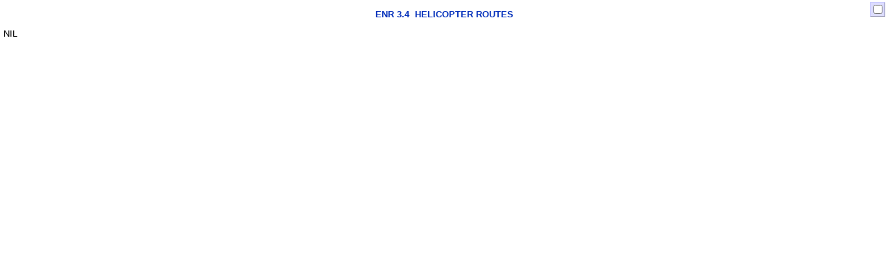

--- FILE ---
content_type: text/html
request_url: https://eaip.bhansa.gov.ba/2024-03-21-AIRAC/html/eAIP/LQ-ENR-3.4-en-GB.html
body_size: 1844
content:
<?xml version="1.0" encoding="UTF-8"?>
<!DOCTYPE html
  PUBLIC "-//W3C//DTD XHTML 1.0 Transitional//EN" "http://www.w3.org/TR/xhtml1/DTD/xhtml1-transitional.dtd">
<html xmlns="http://www.w3.org/1999/xhtml" lang="en-GB" xml:lang="en-GB"><head><meta http-equiv="Content-type" content="text/html; charset=UTF-8"/><title>AIP for BOSNIA and HERZEGOVINA(section ENR-3.4)valid from 21 MAR 2024</title><link rel="schema.DC" href="http://purl.org/dc/elements/1.1/"/><meta name="DC.title" content="AIP for BOSNIA and HERZEGOVINA(section ENR-3.4)valid from 21 MAR 2024"/><meta name="DC.language" content="en-GB"/><meta name="DC.publisher" content=""/><meta name="DC.coverage" content="BOSNIA and HERZEGOVINA"/><meta name="DC.date" content="2024-01-25"/><meta name="EM.effectiveDateStart" content="2024-03-21"/><meta name="EM.documentType" content="AIP"/><meta name="EM.authorityCountry" content="LQ"/><meta name="EM.ICAOCountryCode" content="LQ"/><link rel="stylesheet" href="../eAIP.css" type="text/css"/><link rel="stylesheet" href="../eAIP-tables.css" type="text/css"/><link rel="stylesheet" href="../eAIP-Amdt-hide.css" type="text/css" title="Hide Amendments Changes"/><link rel="alternate stylesheet" href="../eAIP-Amdt-show.css" type="text/css" title="Show Amendments Changes"/><script src="../floatingMenu.js" type="text/javascript"><!--This comment prevents a bug in IE6--></script><script src="../amendments.js" type="text/javascript"><!--This comment prevents a bug in IE6--></script><script type="text/javascript">
				setActiveStyleSheet(HIDE_AMDTS_SS);
				setRequestedStyleSheet();
			</script></head><body onload="init()"><div id="floatingMenu"><input id="checkBox" type="checkbox" onclick="toggleStyleSheet()" title="Show Amendments"/></div><div id="ENR-3.42017081407480502670000"><h3 class="Title" id="ENR342017081407480502820001"><span class="Numbering">ENR 3.4</span>  Helicopter routes</h3><p class="Body">NIL</p></div></body></html>

--- FILE ---
content_type: text/css
request_url: https://eaip.bhansa.gov.ba/2024-03-21-AIRAC/html/eAIP.css
body_size: 20409
content:
/*  ***********************************************************************************************

    Copyright (c) 2000-2002 EUROCONTROL, all rights reserved.
    This work is subject to the license provided in the file LICENSE.txt.

    Identifiers
    ============
    SYSTEM:        eAIP.css
    HTML:          <link rel="stylesheet" href="eAIP.css" type="text/css" />
    Version:       1.0.1
    Date: 6 November 2002
    Description: Main style sheet for XHTML eAIPs

    ******************************************************************************************** */
/*
   ------------------------------------------------------------------------------------------------
   Set the basic font families for the main Body and Table hierachies
   Note these should be UNICODE fonts to allow the display of various Unicode characters
   Special characters used in the XSL file are:
     #x00A0   No-Break space
     #x2014   Em Dash
     #x2191   Upwards Arrow
     #x2192   Rightwards Arrow
     #x2193   Downwards Arrow
     #x25b2   Black Up-Pointing Triangle
     #x25b3   White Up-Pointing Triangle (may not be available in non-Unicode fonts)
   ------------------------------------------------------------------------------------------------
*/
body {
  background-color: white;
  margin: 5px;
}
table {
  background-color: #f0f0f0;
  border-color: #999999;
  border-style: solid;
  border-width: 1px;
  margin-top: 15px;
  margin-bottom: 10px;
  border-collapse: collapse ;
   margin-left:auto; 
   margin-right:auto;  
}
abbr, acronym {
  cursor: help;  /* IE 5.0 doesn't do this by itself */
/*  color: #666666; */
/*  font-variant: small-caps; don't change the case: some abbreviations are in lower case */
  letter-spacing: 0.1em;
  border-bottom: 1px dotted black;  /* IE 5.0 doesn't do this by itself */
}
/* base font size */
body, div, p, li, td, th 
{
	white-space: pre-wrap;
	font-size:    x-small;	/* false value for WinIE4/5/6 */
}
html>head:first-child+body, html>head:first-child+body  div, html>head:first-child+body p, html>head:first-child+body li, html>head:first-child+body td, html>head:first-child+body th {
	font-size:    small;	/* intended value for better browsers */
}

body, p, li {
  font-family: Arial Unicode MS, Arial, Helvetica, sans-serif; /* Note: Verdana doesn't contain some Unicode characters that we need */
}
td, th {
  font-family: Arial Unicode MS, Arial, Helvetica, sans-serif; /* note Verdana: too large */
  /* zzfont-family: Lucida Sans Unicode, monospace; */
empty-cells: show ;
}

a:link {color: #0000ff; text-decoration: underline; }
a:active {color: #0000ff; text-decoration: underline; }
a:visited {color: #0000ff; text-decoration: underline; }
a:hover {color: #0000ff; text-decoration: underline; }

/*
   ------------------------------------------------------------------------------------------------
   Block Elements 
   ------------------------------------------------------------------------------------------------
*/
td {
  border-color: #999999;
  border-style: solid;
  border-width: 0px;
  margin: 20px;
  padding: 2px;
}
th {
  border-color: #999999;
  border-style: solid;
  border-width: 0px;
  margin: 0px;
  padding: 2px;
}
p, div {
  margin-top: 1em;
}

/*
   ------------------------------------------------------------------------------------------------
   CSS Classes
   ------------------------------------------------------------------------------------------------
*/
/* Floating menu */
#floatingMenu {
	position: absolute; /* default for broken browsers */
	top: 3px;
	right: 4px;
	margin: 0;

	background: #ddddff;
	border: outset #ccccff 1px;
	padding: 0px;
	text-align: left;
}
body > div#floatingMenu {
	position: fixed; /* only real CSS-compliant browsers understand this (not IE5.5) */
	z-index: 99 ;
}
#floatingLabel {
	padding-left: 3px;
	margin-right: 3px;
}
#floatingMenu ul {
	margin: 0 0 0 15px;
	padding: 0;
}
li.menu {
	font-size: 10px;
}
li.menu-on {
	list-style: disc;
}
.menu a {
	text-decoration: none;
}
.menu a:visited {
	color: blue;
}
.menu a:hover {
	color: red;
	text-decoration: underline;
}

/*
   ------------------------------------------------------------------------------------------------
   The "Front page" div element
   ------------------------------------------------------------------------------------------------
*/
.FrontPage {
  color: white;
  text-align: center;
  background-color: #4369e0;
  padding: 10px 20px 10px 20px;
}
.logo {
    max-height: 200px ;
    max-width: 200px ;
}
.consult-notam {
	text-transform: uppercase;
}

/*
   ------------------------------------------------------------------------------------------------
   The GEN/ENR/AD section starts
   ------------------------------------------------------------------------------------------------
*/
.SectionStart {
  color: white;
  text-transform: uppercase;
  text-align: center;
  background-color: #00008b;
  padding: 20px 20px 20px 20px;
}

/*
   ------------------------------------------------------------------------------------------------
   Circular Header Customisation based on Subject attribute
   ------------------------------------------------------------------------------------------------
*/
.Admin {
  background-color: #ffffff;
  color:#000000;
}

.ATC {
  background-color: #ffff99;
  color:#000000;
}

.Safety {
  background-color: #ffcccc;
  color:#000000;
}

.Danger {
  background-color: #ccaaff;
  color:#000000;
}

.ChartsMaps {
  background-color: #99cc99;
  color:#000000;
}

/*
   ------------------------------------------------------------------------------------------------
   Handle the H1 on the "front" page
   ------------------------------------------------------------------------------------------------
*/
.H1 {
  margin: 0px -130px 20px -130px;
}
h2 {
	margin: 4px;
}
h3, h4, h5, h6, h7, h8 { font-size: 100%   !important;   } 

/*
   ------------------------------------------------------------------------------------------------
   Titles & the outlining mechanism
   ------------------------------------------------------------------------------------------------
*/
caption {
  color: maroon;
  text-align: left;
}
.Title, .TitleAD {
  color: #0531bb;
  text-transform: uppercase;
  text-align: center;
  white-space: pre;
}
.TitleAD {
  background-color: #bbbbbb;
  padding: 4px 0px; 
}
.Outline {
  color: maroon;
  background-color: #00ccff;
  text-transform: uppercase;
  text-align: left;
}
span.Outline {
/*  border: 1px solid black; */
}
.Sub-title {
  color: #0531bb;
  text-align: left;
}


/*
   ------------------------------------------------------------------------------------------------
   Table of Contents
   ------------------------------------------------------------------------------------------------
*/
.toc-block {
	margin-top: 0;
	margin-bottom: 0;
}
.toc {
	margin: 4px;
	font-size: 0.9em;
}
h3.toc, h4.toc {
	font-weight: normal;
}
h4.toc {
	padding-left: 20px;
	margin-top: 0px;
}
/*
   ------------------------------------------------------------------------------------------------
   Graphics & their titles classes
   ------------------------------------------------------------------------------------------------
*/
img {
	vertical-align: middle;
	border-width: 0px;
}

.Figure-Left {
  color: maroon;
  text-align: left;
  margin-top: 2pt;
  margin-bottom: 2pt;
}
.Figure-Right {
  color: maroon;
  text-align: right;
  margin-top: 2pt;
  margin-bottom: 2pt;
}
.Figure-Center {
  color: maroon;
  text-align: center;
  margin-top: 2pt;
  margin-bottom: 2pt;
}
.Figure-title {
  color: #063ff1;
  margin-top: 2pt;
  margin-bottom: 0pt;
  padding-right: 5px;
}
.Graphic {
  text-align: center;
  border: 2px solid black;
  margin-top: 3pt;
  margin-bottom: 0pt;
  margin-left: 0%;
   
}
.graphic-box {
	margin: 0 0 0 60px;
}
.icon {
	padding: 0 4px 0 4px;
}

.FigureNumbering {
  color: black;
  margin-left: 25%;
}

/*
   ------------------------------------------------------------------------------------------------
   Block elements classes
   ------------------------------------------------------------------------------------------------
*/
.Address {}

.Address-part {
  margin-top: 0pt;
  margin-bottom: 0pt;
  text-indent: 0pt;
}
.Address-post, .Address-post p {
/* padding-left: 20px; */
  margin-top: 0px;
  margin-bottom: 0px;
  white-space: pre;
}
td p, th p, td div, th div, li p, li div {
  margin-top: 0pt;
  margin-bottom: 0pt;
  text-indent: 0pt;
}
.Note {
  font-style: italic;
}
.NilNote {
  margin: 20px;
  padding: 10px;
  background-color: #eeeeee;
  font-style: italic;
}
.HideInHTML {
  display: none;
}
.Invisible {
	visibility: hidden ; /* or visible */
} 
/* default for Amendments */
.AmdtDeletedAIRAC, .AmdtDeletedNon-AIRAC {
	text-decoration: line-through;
}

.line {
	margin-top: 0;
	margin-bottom: 0;
}
/*
   ------------------------------------------------------------------------------------------------
   Inline elements classes
   ------------------------------------------------------------------------------------------------
*/
.Unknown {
  color: red;
  background-color: #ffcc00;
}
.Missing-id {
  color: red;
  background-color: #ffcc00;
}
.Date-time {
  color: blue;
}
.Equation {
  font-family: monospace;
  font-weight: bold;
}
.Literal {
  font-family: monospace;
  color: white;
  background-color: gray;
  padding-left: 5pt;
  padding-right: 5pt;
  padding-top: 2pt;
  padding-bottom: 2pt;
}
acronym.Note {
  /*font-size: 0.7em;*/
  font-size: xx-small; /* IE 5 and 6 value*/
  vertical-align: text-top; /* IE 5 and 6 does not work*/
  font-variant: normal;
  letter-spacing: normal;
  font-style: normal;
}

.strong {
	font-weight: bold;
}

.Underline {
	text-decoration: underline;
}

html>head:first-child+body acronym.Note {
	font-size: 0.7em; /* Mozilla value*/
}

.ADName {
  text-align: center;
  font-weight: bold;
}
.Sub-script, .Super-script {
	font-size: xx-small; /* IE 5 and 6 value*/
}
html>head:first-child+body .Sub-script, html>head:first-child+body .Super-script{
	font-size: 0.83em; /* Mozilla value*/
}
.Sub-script {
	vertical-align: sub;
}
.Super-script {
	vertical-align: super;
}

/*
   ------------------------------------------------------------------------------------------------
   List Styles
   ------------------------------------------------------------------------------------------------
*/
.Numbered {
  list-style: decimal;
  margin-top: 2pt;
  margin-bottom: 2pt;
}
.Lower-Alpha {
  list-style: lower-alpha;
  margin-top: 2pt;
  margin-bottom: 2pt;
}

.Upper-Alpha {
  list-style: upper-alpha;
  margin-top: 2pt;
  margin-bottom: 2pt;
}
.Lower-Roman {
  list-style: lower-roman;
  margin-top: 2pt;
  margin-bottom: 2pt;
}
.Upper-Roman {
  list-style: upper-roman;
  margin-top: 2pt;
  margin-bottom: 2pt;
}
.Itemised {
  list-style: disc;
  margin-top: 2pt;
  margin-bottom: 2pt;
}
.abbr-title {
	background: #cccccc;
	font-weight: bold;
}
.abbr-detail {
	font-size: 0.8em;
}
.abbr-detail-light {
	background: #f0f0cc;
	font-size: 0.8em;
}
.IndTable {
}
.IndTable td {
  padding: 0px;
}
.IndSubTable {
  border: none;
  margin-top: 0px;
}
.IndSubTable th, .IndSubTable thead td {
  border-bottom-width: 1px;
}
.IndSubTable th, .IndSubTable td {
  border-right: none;
  padding: 2px;
}

/************************ Supplements tables *********************/
.SupTable { 
	border: solid black 1px;
}
.SupTable td, .SupTable th {
	border-bottom: solid black 1px;
}

/************************ AMENDMENTS *********************/
.AmdtTable { /* Amendments tables */
	width: 100%;
	margin: 10px 0 10px 0;
}
.AmdtTable td, .AmdtTable th {
	text-align: center;
	border-width: 1px;
	border-color: #dddddd;
}
/* test for partial AD hiding
.ADblock {
	display: block;
}
.ADblock .TitleAD {
}
.AmdtDeleted div, .AmdtDeleted p, .AmdtDeleted hr {
	display: none;
}
*/

/*
   ------------------------------------------------------------------------------------------------
   ENR, Navaid & Designated point table element classes
   ------------------------------------------------------------------------------------------------
*/
.ENR-table {
  border-color: #999999;
  margin: 5px;
}

/* Table row types */
.Table-row-type-1 {
  background-color: #91b3e0;
  border-color: black;
}
.Table-row-type-2 {
  background-color: #dddddd;
  border-color: black;
}
.Table-row-type-3 {
  background-color: #eeeeee;
  border-color: black;
}
.Table-row-type-3 th, .Table-row-type-3 td {
  border-left: 1px solid #dddddd;
}
.hspace td {
  border-top: 1px solid #dddddd;
}
.Remark-title {
  text-decoration: underline;
  font-style: italic;
}
.Route-designator {
  font-size: 1.3em;
  font-weight: bold;
}

td.btop, th.btop {border-top: 1px solid #dddddd}
td.bbottom, th.bbottom {border-bottom: 1px solid #dddddd}
td.bleft, th.bleft {border-left: 1px solid #dddddd}
td.bright, th.bright {border-right: 1px solid #dddddd}

/* Upper and lower presentation*/
.UpperAndLower {
	text-align: center;
}
.UpperAndLower table{
	margin: 0 auto;
	border: 0;
	text-align: center; /* IE doesn't inherit centering... */
	background: inherit;
}
td.Upper {
	border: 0;
	border-bottom: solid black 1px;
}
td.UpperExpanded
{
	border: 0;
	border-bottom: solid black 1px;
               border-left:0;
               border-right:0;
}

td.Lower {
	border: 0;
}

td.LowerExpanded {
	border: 0;
	border-left:0;
               border-right:0;
}

td.UpperLowerExpandedSeperator
{
	border: 0;
	border-left:0;
               border-right:0;
}

th div table tbody tr td {
	font-weight: bold; /* IE doesn't inherit the style of the th */
}

.expandedTrackColumn {
width:100px;
}




/* cell borders */
.colsep-0 th, .colsep-0 td, tr th.colsep-0, tr td.colsep-0 { border-right-width: 0px; }
.colsep-1 th, .colsep-1 td, tr th.colsep-1, tr td.colsep-1 { border-right-width: 1px; }
.rowsep-0 th, .rowsep-0 td, tr th.rowsep-0, tr td.rowsep-0 { border-bottom-width: 0px; }
.rowsep-1 th, .rowsep-1 td, tr th.rowsep-1, tr td.rowsep-1 { border-bottom-width: 1px; }

/*
   ------------------------------------------------------------------------------------------------
   eAIC and eSUP classes
   ------------------------------------------------------------------------------------------------
*/

div.frontPage table {
	color: white;
}
.AIC-SUP-title {
	background-color: transparent;
	border: none;
}
.AIC-SUP-contact-column {
	width: 30%;
}
.AIC-SUP-country-column {
	width: 40%;
}
.AIC-SUP-doc-column {
	width: 30%;
}
.AIC-SUP-contact {
	text-align: left;
	text-transform: none;
}
.AIC-SUP-country {
}
.AIC-SUP-doc p {
	font-size: 1.5em;
	font-weight: bold;
}

.Contact {
	display: none;
}

.eAIP-reference {
  margin: 20px;
  padding: 10px;
  background-color: #eeeeee;
  font-style: italic;
}


/* div[id^="ENR-1.4"] table[id^="ENR14"] { width: 95%; border-width: 0px; margin-top:15px; margin-bottom: 10px; margin-left:auto; margin-right:auto; } */

table[class="Table75pc3c33pc"] { width: 75%; border-width: 0px; margin-top:15px; margin-bottom: 10px; margin-left:auto; margin-right:auto; }
table[class="Table75pc3c33pc"] td { width: 33%; }
table[class="Table75pc4c25pc"] { width: 75%; border-width: 0px; margin-top:15px; margin-bottom: 10px; margin-left:auto; margin-right:auto; }
table[class="Table75pc4c25pc"] td { width: 25%; }






/* ENR 3 Route tables - CSS entries for all ENR-tables located inside ENR-3 documents */
div[id^="ENR-3"] table[class^="ENR-table"] { width: 95%; border-width: 0px; margin-top:15px; margin-bottom: 10px; margin-left:auto; margin-right:auto; }
div[id^="ENR-3"] table[class^="ENR-table"] > thead > tr:nth-of-type(4) > th:nth-of-type(1)    { width: 7.5%; }/* RS direction forwards cell */
div[id^="ENR-3"] table[class^="ENR-table"] > thead > tr:nth-of-type(4) > th:nth-of-type(2)    { width: 7.5%; }/* RS direction backwards cell */
div[id^="ENR-3"] table[class^="ENR-table"] > tbody > tr:nth-of-type(2n) > td:nth-of-type(1)    { width: 1em; text-align: center; }/*  compulsory/request rep pt */

/* ENR 3.1 - Widths of the th cells in the 3rd row */
div[id="ENR-3.1"] table[class^="ENR-table"] > thead > tr:nth-of-type(3) > th:nth-of-type(1)    { width: 20%; }/* The RNP cell*/
div[id="ENR-3.1"] table[class^="ENR-table"] > thead > tr:nth-of-type(3) > th:nth-of-type(2)    { width: 10%; }/* The track cell */
div[id="ENR-3.1"] table[class^="ENR-table"] > thead > tr:nth-of-type(3) > th:nth-of-type(3)    { width: 10%; }/* The Distance cell */
div[id="ENR-3.1"] table[class^="ENR-table"] > thead > tr:nth-of-type(3) > th:nth-of-type(4)    { } /* COP cell width is not specified - */
div[id="ENR-3.1"] table[class^="ENR-table"] > thead > tr:nth-of-type(3) > th:nth-of-type(5)    { width: 10%; }/* Upper Lower limit */
div[id="ENR-3.1"] table[class^="ENR-table"] > thead > tr:nth-of-type(3) > th:nth-of-type(6)    { width: 10%; }/* MIN FL ALT cell */
div[id="ENR-3.1"] table[class^="ENR-table"] > thead > tr:nth-of-type(3) > th:nth-of-type(7)    { width: 10%; }/* Lateral limits */
div[id="ENR-3.1"] table[class^="ENR-table"] > thead > tr:nth-of-type(3) > th:nth-of-type(9)    { width: 20%; }/* The controlling units cell */

/* ENR 3.2 - Widths of the th cells in the 3rd row */
div[id="ENR-3.2"] table[class^="ENR-table"] > thead > tr:nth-of-type(3) > th:nth-of-type(1)    { width: 20%; }/* The RNP cell*/
div[id="ENR-3.2"] table[class^="ENR-table"] > thead > tr:nth-of-type(3) > th:nth-of-type(2)    { width: 10%; }
div[id="ENR-3.2"] table[class^="ENR-table"] > thead > tr:nth-of-type(3) > th:nth-of-type(3)    { width: 10%; }
div[id="ENR-3.2"] table[class^="ENR-table"] > thead > tr:nth-of-type(3) > th:nth-of-type(5)    { width: 10%; }
div[id="ENR-3.2"] table[class^="ENR-table"] > thead > tr:nth-of-type(3) > th:nth-of-type(6)    { width: 10%; }
div[id="ENR-3.2"] table[class^="ENR-table"] > thead > tr:nth-of-type(3) > th:nth-of-type(8)    { width: 20%; }/* The controlling units cell */

/* ENR 3.3 - Widths of the th cells in the 3rd row */
div[id="ENR-3.3"] table[class^="ENR-table"] > thead > tr:nth-of-type(3) > th:nth-of-type(1)    { width: 20%; }/* The RNP cell*/
div[id="ENR-3.3"] table[class^="ENR-table"] > thead > tr:nth-of-type(3) > th:nth-of-type(2)    { width: 10%; }
div[id="ENR-3.3"] table[class^="ENR-table"] > thead > tr:nth-of-type(3) > th:nth-of-type(3)    { width: 10%; }
div[id="ENR-3.3"] table[class^="ENR-table"] > thead > tr:nth-of-type(3) > th:nth-of-type(4)    { width: 15%; }
div[id="ENR-3.3"] table[class^="ENR-table"] > thead > tr:nth-of-type(3) > th:nth-of-type(6)    { width: 25%; }/* The controlling units cell */

/* ENR 3.4 - Widths of the th cells in the 3rd row */
div[id="ENR-3.4"] table[class^="ENR-table"] > thead > tr:nth-of-type(3) > th:nth-of-type(1)    { width: 20%; }/* The RNP cell*/
div[id="ENR-3.4"] table[class^="ENR-table"] > thead > tr:nth-of-type(3) > th:nth-of-type(2)    { width: 10%; }
div[id="ENR-3.4"] table[class^="ENR-table"] > thead > tr:nth-of-type(3) > th:nth-of-type(3)    { width: 15%; }
div[id="ENR-3.4"] table[class^="ENR-table"] > thead > tr:nth-of-type(3) > th:nth-of-type(6)    { width: 15%; }
div[id="ENR-3.4"] table[class^="ENR-table"] > thead > tr:nth-of-type(3) > th:nth-of-type(9)    { width: 25%; }/* The controlling units cell */

/* ENR 3.5 - Widths of the th cells in the 3rd row */
div[id="ENR-3.5"] table[class^="ENR-table"] > thead > tr:nth-of-type(3) > th:nth-of-type(1)    { width: 20%; }/* The RNP cell*/
div[id="ENR-3.5"] table[class^="ENR-table"] > thead > tr:nth-of-type(3) > th:nth-of-type(2)    { width: 10%; }
div[id="ENR-3.5"] table[class^="ENR-table"] > thead > tr:nth-of-type(3) > th:nth-of-type(3)    { width: 15%; }
div[id="ENR-3.5"] table[class^="ENR-table"] > thead > tr:nth-of-type(3) > th:nth-of-type(6)    { width: 25%; }/* The controlling units cell */ 


/* Upper and lower presentation*/
.UpperAndLower {
    text-align: center;
}
.UpperAndLower table {
    margin: 0 auto; border: 0; text-align: center; /* IE doesn't inherit centering... */ background: inherit;
}
td.Upper {
    border: 0; border-bottom: solid black 1px; white-space: normal;
}
td.UpperExpanded {
    border: 0; border-left:0; border-right:0; border-bottom: solid black 1px; white-space: normal;
}
td.Lower {
    border: 0; white-space: normal;
}
td.LowerExpanded {
    border: 0; border-left:0; border-right:0; white-space: normal;
}
td.UpperLowerExpandedSeperator {
    border: 0; border-left:0; border-right:0; white-space: normal;
}

/* Cover page section border presentation */
.AmdtCoverSectionContent {
    width: 99%;
    border: 1px solid white;
    padding: 2px 0px 2px 0px;
}
.Red {
    color: Red;
}

--- FILE ---
content_type: text/css
request_url: https://eaip.bhansa.gov.ba/2024-03-21-AIRAC/html/eAIP-tables.css
body_size: 56949
content:
/*  ***********************************************************************************************

    Copyright (c) 2000-2002 EUROCONTROL, all rights reserved.
    This work is subject to the license provided in the file LICENSE.txt.

    Identifiers
    ============
    SYSTEM:        eAIP-tables.css
    Description: Style sheet for XHTML eAIP special tables
    $Revision: 1.3 $
    $Date: 2003/02/22 10:11:42 $

    ******************************************************************************************** */
.AD-2TableDefaultC1 {
	width: 40px;
}
.AD-2TableDefaultC2 {
	width: 200px;
}
.AD-2TableDefaultC3 {
	/* 3rd column width undefined: left to the browser */
}

col.colwidth1 { width: 22px;}
col.colwidth2 { width: 44px;}
col.colwidth3 { width: 66px;}
col.colwidth4 { width: 88px;}
col.colwidth5 { width: 110px;}
col.colwidth6 { width: 132px;}
col.colwidth7 { width: 154px;}
col.colwidth8 { width: 176px;}
col.colwidth9 { width: 198px;}
col.colwidth10 { width: 220px;}
col.colwidth11 { width: 242px;}
col.colwidth12 { width: 264px;}
col.colwidth13 { width: 286px;}
col.colwidth14 { width: 308px;}
col.colwidth15 { width: 330px;}
col.colwidth16 { width: 352px;}
col.colwidth17 { width: 374px;}
col.colwidth18 { width: 396px;}
col.colwidth19 { width: 418px;}
col.colwidth20 { width: 440px;}
col.colwidth21 { width: 462px;}
col.colwidth22 { width: 484px;}
col.colwidth23 { width: 506px;}
col.colwidth24 { width: 528px;}
col.colwidth25 { width: 550px;}
col.colwidth26 { width: 572px;}
col.colwidth27 { width: 594px;}
col.colwidth28 { width: 616px;}
col.colwidth29 { width: 638px;}
col.colwidth30 { width: 660px;}
col.colwidth31 { width: 682px;}
col.colwidth32 { width: 704px;}
col.colwidth33 { width: 726px;}
col.colwidth34 { width: 748px;}
col.colwidth35 { width: 770px;}


/* Special width sizes - to assist editors to improve the look of tables ... */
.w05pc { width: 05%;}
.w10pc { width: 10%;}
.w12pc { width: 10%;}
.w15pc { width: 15%;}
.w20pc { width: 20%;}
.w25pc { width: 25%;}
.w30pc { width: 30%;}
.w33pc { width: 33%;}
.w35pc { width: 35%;}
.w40pc { width: 40%;}
.w45pc { width: 45%;}
.w50pc { width: 50%;}
.w55pc { width: 55%;}
.w60pc { width: 60%;}
.w65pc { width: 65%;}
.w66pc { width: 66%;}
.w70pc { width: 70%;}
.w75pc { width: 75%;}
.w80pc { width: 80%;}
.w85pc { width: 85%;}
.w90pc { width: 90%;}
.w95pc { width: 95%;}
/* Internet Explorer is well known for getting 100% wrong - so 99% is the best approximation */
.w99pc { width: 99%;}


/*
Generally:
CSS - make titles all the same size
	h3, h4, h5, h6, h7, h8 { font-size: 100%   !important;   } 

make PDF output

/* GEN 0.2 	make table 99% width & table column widths ; defined in the eAIP.css document */


/* GEN 0.3 	make table 99% width & table column widths ; */
div[id="GEN-0.3"] table 													{ width: 75% ; margin-left:auto; margin-right:auto; }
div[id="GEN-0.3"] table td:nth-of-type(1) 									{ width: 10%; }
div[id="GEN-0.3"] table td:nth-of-type(2) 									{ width: 30%; }
div[id="GEN-0.3"] table td:nth-of-type(3) 									{ width: 20%; }
div[id="GEN-0.3"] table td:nth-of-type(4) 									{ width: 20%; }
div[id="GEN-0.3"] table td:nth-of-type(5) 									{ width: 20%; }


/* GEN 0.5 	make table 99% width & table column widths ;  */
table.HandAmendments 														{ width: 75% ; margin-left:auto; margin-right:auto; }
table.HandAmendments th 													{ width: 33%; }

/* GEN 0.6 	align entries if possible? */

/* GEN 1.1 	Tables*/
table[class="TbGEN-1-1"] 										{ width: 45% ; margin-left:auto; margin-right:auto; border-width: 0px;background-color:white }
table[class="TbGEN-1-1"] > tbody > tr > td 						{ vertical-align: top ; }
table[class="TbGEN-1-1"] > tbody > tr > th 						{ vertical-align: top ; }
table[class="TbGEN-1-1"] > tbody > tr > td:nth-of-type(1)		{ width: 5%; padding-left: 0.25em; padding-right: 0.25em; }
table[class="TbGEN-1-1"] > tbody > tr > td:nth-of-type(2)		{ width: 20%; padding-left: 0.25em; padding-right: 0.25em; }

/* GEN 1.2 	table column widths ; .w99pc .td25pc */
table.DocumentsRequired 													{ width: 75% ; margin-left:auto; margin-right:auto; border-width: 0px; background-color: #fff ; }
table.DocumentsRequired th 													{ width: 25%; }

/* GEN 1.6 	table column widths ; .w99pc .td15pc .td85pc */
table.ArticleRegulations 													{ width: 75% ; margin-left:auto; margin-right:auto; border-width: 0px; background-color: #fff ; }
table.ArticleRegulations td:nth-of-type(1) 									{ width: 10%; }
table.ArticleRegulations td:nth-of-type(2) 									{ width: 90%; }
table.Misc 																	{ width: 75% ; margin-left:auto; margin-right:auto; border-width: 0px; background-color: #fff ; }
table.Misc td																{ }



/* GEN 1.7 	table column widths ; */
div[id="GEN-1.7"] table > tbody > tr:nth-of-type(1) > td:nth-of-type(1) 	{ width: 15%; }
div[id="GEN-1.7"] table > tbody > tr:nth-of-type(1) > td:nth-of-type(2) 	{ width: 85%; }
div[id="GEN-1.7"] table 													{ width: 99% ; margin-left:auto; margin-right:auto; border-width: 0px; background-color: #fff ; }

/* GEN 2.1 	table column widths */
table.UOM 														{ width: 75% ; margin-left:auto; margin-right:auto; border-width: 0px; }
table.UOM th 													{ width: 50%; }
table.PublicHolidays 											{ width: 75% ; margin-left:auto; margin-right:auto; border-width: 0px; }
table.PublicHolidays th 										{ width: 50%; }

/* GEN 2.1 	tables */
table[class="TbGEN-2-1"] 										{ width: 40% ; margin-left:auto; margin-right:auto; border-width: 1px;}
table[class="TbGEN-2-1"] > tbody > tr > td 						{ vertical-align: top ; }
table[class="TbGEN-2-1"] > tbody > tr > th 						{ vertical-align: top ; }
table[class="TbGEN-2-1"] > tbody > tr > td:nth-of-type(1)		{ width: 15%; padding-left: 0.25em; padding-right: 0.25em; }
table[class="TbGEN-2-1"] > tbody > tr > td:nth-of-type(2)		{ width: 15%; padding-left: 0.25em; padding-right: 0.25em; }

/* GEN 2.2 	the Abbreviation prefix/suffix thing needs implemented BZ#5382 ; also implement BZ#5382
	maybe have the entries as their own Abbreviation entries?
		†When radiotelephony is used, the abbreviations and terms are transmitted as spoken words. 
		‡ When radiotelephony is used, the abbreviations and terms are transmitted using the individual letters in non-phonetic form.
		* Signal is also available for use in communicating with stations of the maritime mobile service. 
		# Signal for use in the teletypewriter service only. 
*/
/* GEN 2.3 	import chart symbols ; table column widths ; max size CSS */
div[id^="GEN-2.3"] table 										{ width: 45% ; margin-left:auto; margin-right:auto; background-color: white;}
div[id^="GEN-2.3"] table td 									{ width: 35%; }
div[id^="GEN-2.3"] img 											{ height:auto; width:auto; max-width:600px; max-height:600px; margin-left:auto; margin-right:auto; }


/* GEN 2.4 	table column widths - IndSubTable */
.IndTable    { width: 50% ; margin: auto ;}
.IndSubTable { width: 100% ;}
/* GEN 2.5 	table column widths - box model: margin > border > padding > content */
div[id^="GEN-2.5"] table 									{ width: 65%;  margin-left:auto; margin-right:auto; }
div[id^="GEN-2.5"] table tr > :nth-of-type(1)				{ width: 12em;  } /* ID */ 
div[id^="GEN-2.5"] table tr > :nth-of-type(2)				{ width: auto; } /* name */ 
div[id^="GEN-2.5"] table tr > :nth-of-type(3)				{ width: 30%;  } /* Aid */ 
div[id^="GEN-2.5"] table tr > :nth-of-type(4)				{ width: 20%;  border-right: 4px solid white; } /* Purpose */ 
div[id^="GEN-2.5"] table tr > :nth-of-type(5)				{ width: auto; } /* name */ 
div[id^="GEN-2.5"] table tr > :nth-of-type(6)				{ width: 20%;  } /* Aid */ 
div[id^="GEN-2.5"] table tr > :nth-of-type(7)				{ width: 3em;  } /* ID */ 
div[id^="GEN-2.5"] table tr > :nth-of-type(8)				{ width: 10%;  } /* Purpose */

/* GEN 2.6 	table column widths */
div[id^="GEN-2.6"] table 				 					{ width: 99%; }
div[id^="GEN-2.6"] .LinearConversions thead tr:nth-of-type(1) > th:nth-of-type(2n)				{ background-color: white; border: 1px solid white; }
div[id^="GEN-2.6"] .LinearConversions tbody tr:nth-of-type(1) > td:nth-of-type(3n)				{ background-color: white; border: 1px solid white; }
/* div[id^="GEN-2.6"] .LinearConversions thead tr:nth-of-type(3) > th:nth-of-type(3n)				{ background-color: white; border: 1px solid white; }
div[id^="GEN-2.6"] .ArcConversions   thead tr > th:nth-of-type(2n)				{ background-color: white; border: 1px solid white; }
*/
div[id^="GEN-2.6"] .ArcConversions   thead tr:nth-of-type(2) > th:nth-of-type(3n)				{ background-color: white; border: 1px solid white; }
div[id^="GEN-2.6"] .ArcConversions   tbody tr > td:nth-of-type(3n)				{ background-color: white; border: 1px solid white; }

/* GEN 2.7 */
/* div[id^="GEN-2.7"] table 				 					{ width: 99%; } */
table.SRSSindex 											{ width: 50% ; margin-left:auto; margin-right:auto; border-width: 0; }
table[class="Sunrise"] 										{ width: 99% ; margin-left:auto; margin-right:auto; border-width: 0; }
table[class="Sunrise"] > thead > tr > th:nth-of-type(6n)	{ background-color: white; border: 0; }
table[class="Sunrise"] > tbody > tr > td 					{ vertical-align: top ; width: 6%; }
table[class="Sunrise"] > tbody > tr > th[colSpan="5"]		{ background-color: #ee9; border: 0; }
table[class="Sunrise"] > tbody > tr > th[rowSpan="9"]		{ background-color: white; border: 0;  }
table[class="Sunrise"] > tbody > tr > td[colSpan="5"]		{ background-color: white; border: 0; }

/* GEN 3.1 	table column widths */
table.AIRACsystem 												{ width: 75%; margin-left:auto; margin-right:auto; }
table.AIRACsystem th											{ width: 20%; }
table.PIBservice 												{ width: 75%; margin-left:auto; margin-right:auto; }
table.PIBservice th												{ width: 50%; }

/* GEN 3.1 	Tables*/
table[class="TbGEN-3-1"] 										{ width: 45% ; margin-left:auto; margin-right:auto; border-width: 0px;background-color:white }
table[class="TbGEN-3-1"] > tbody > tr > td 						{ vertical-align: top ; }
table[class="TbGEN-3-1"] > tbody > tr > th 						{ vertical-align: top ; }
table[class="TbGEN-3-1"] > tbody > tr > td:nth-of-type(1)		{ width: 5%; padding-left: 0.25em; padding-right: 0.25em; }
table[class="TbGEN-3-1"] > tbody > tr > td:nth-of-type(2)		{ width: 20%; padding-left: 0.25em; padding-right: 0.25em; }

/* GEN 3.2 	table column widths ; max size CSS */
table.ListOfAvailableCharts 									{ width: 99%;}
table.ListOfAvailableCharts > thead > tr > th:nth-of-type(1)	{ width: 30%; }
table.ListOfAvailableCharts > thead > tr > th:nth-of-type(2)	{ width: 15%; }
table.ListOfAvailableCharts > thead > tr > th:nth-of-type(3)	{ width: 30%; }
table.ListOfAvailableCharts > thead > tr > th:nth-of-type(4)	{ width: 10%; }
table.ListOfAvailableCharts > thead > tr > th:nth-of-type(4)	{ width: 15%; }
table.CorrectionsToCharts 										{ width: 99%;}
table.CorrectionsToCharts > thead > tr > th:nth-of-type(1)		{ width: 30%; }
table.CorrectionsToCharts > thead > tr > th:nth-of-type(2)		{ width: 20%; }
table.CorrectionsToCharts > thead > tr > th:nth-of-type(3)		{ width: 50%; }
div[id^="GEN-3.2"] img 									{ height:auto; width:auto; max-width:750px; max-height:750px; margin-left:auto; margin-right:auto; }



/* GEN 3.3 	table column widths */
table.UnitAddressList 									{ width: 99%; margin-left:auto; margin-right:auto; }
table.UnitAddressList th								{ width: 16%; }

/* GEN 3.3 	Tables*/
table[class="TbGEN-3-3-1"] 										{ width: 45% ; margin-left:auto; margin-right:auto; border-width: 0px;background-color:white }
table[class="TbGEN-3-3-1"] > tbody > tr > td 					{ vertical-align: top ; }
table[class="TbGEN-3-3-1"] > tbody > tr > th 					{ vertical-align: top ; }
table[class="TbGEN-3-3-1"] > tbody > tr > td:nth-of-type(1)		{ width: 5%; padding-left: 0.25em; padding-right: 0.25em; }
table[class="TbGEN-3-3-1"] > tbody > tr > td:nth-of-type(2)		{ width: 20%; padding-left: 0.25em; padding-right: 0.25em; }

/* GEN 3.3 	tables */
table[class="TbGEN-3-3"] 										{ width: 45% ; margin-left:auto; margin-right:auto; border-width: 1px;}
table[class="TbGEN-3-3"] > tbody > tr > td 						{ vertical-align: top ; }
table[class="TbGEN-3-3"] > tbody > tr > th 						{ vertical-align: top ; }
table[class="TbGEN-3-3"] > tbody > tr > td:nth-of-type(1)		{ width: 25%; padding-left: 0.25em; padding-right: 0.25em; }
table[class="TbGEN-3-3"] > tbody > tr > td:nth-of-type(2)		{ width: 20%; padding-left: 0.25em; padding-right: 0.25em; }

/* GEN 3.4 	image sizes */
div[id^="GEN-3.4"] img 									{ height:auto; width:auto; max-width:750px; max-height:750px; margin-left:auto; margin-right:auto; }

/* GEN 3.4 	Table*/
table[class="TbGEN-3-4-1"] 										{ width: 45% ; margin-left:auto; margin-right:auto; border-width: 0px;background-color:white }
table[class="TbGEN-3-4-1"] > tbody > tr > td 					{ vertical-align: top ; }
table[class="TbGEN-3-4-1"] > tbody > tr > th 					{ vertical-align: top ; }
table[class="TbGEN-3-4-1"] > tbody > tr > td:nth-of-type(1)		{ width: 5%; padding-left: 0.25em; padding-right: 0.25em; }
table[class="TbGEN-3-4-1"] > tbody > tr > td:nth-of-type(2)		{ width: 20%; padding-left: 0.25em; padding-right: 0.25em; }

/* GEN 3.5-1 	Address Tables*/
table[class="TbGEN-3-5-1"] 										{ width: 45% ; margin-left:auto; margin-right:auto; border-width: 0px;background-color:white }
table[class="TbGEN-3-5-1"] > tbody > tr > td 						{ vertical-align: top ; }
table[class="TbGEN-3-5-1"] > tbody > tr > th 						{ vertical-align: top ; }
table[class="TbGEN-3-5-1"] > tbody > tr > td:nth-of-type(1)		{ width: 5%; padding-left: 0.25em; padding-right: 0.25em; }
table[class="TbGEN-3-5-1"] > tbody > tr > td:nth-of-type(2)		{ width: 20%; padding-left: 0.25em; padding-right: 0.25em; }

/* GEN 3.5 	Meteorological table */
table[class="TbGEN-3-5"] 										{ width: 70% ; margin-left:auto; margin-right:auto; border-width: 1px;}
table[class="TbGEN-3-5"] > tbody > tr > td 						{ vertical-align: top ; }
table[class="TbGEN-3-5"] > tbody > tr > th 						{ vertical-align: top ; }
table[class="TbGEN-3-5"] > tbody > tr > td:nth-of-type(1)		{ width: 10%; padding-left: 0.25em; padding-right: 0.25em; }
table[class="TbGEN-3-5"] > tbody > tr > td:nth-of-type(2)		{ width: 15%; padding-left: 0.25em; padding-right: 0.25em; }
table[class="TbGEN-3-5"] > tbody > tr > td:nth-of-type(3)		{ width: 15; padding-left: 0.25em; padding-right: 0.25em; }
table[class="TbGEN-3-5"] > tbody > tr > td:nth-of-type(4)		{ width: 20%; padding-left: 0.25em; padding-right: 0.25em; }
table[class="TbGEN-3-5"] > tbody > tr > td:nth-of-type(5)		{ width: 15%; padding-left: 0.25em; padding-right: 0.25em; }
table[class="TbGEN-3-5"] > tbody > tr > td:nth-of-type(6)		{ width: 20%; padding-left: 0.25em; padding-right: 0.25em; }

/* GEN 3.5 	image sizes */
div[id^="GEN-3.5"] img 									{ height:auto; width:auto; max-width:500px; max-height:500px; margin-left:auto; margin-right:auto; display: block; }

/* GEN 3.5 	table column widths ; max size CSS */
table.MeteoObsReports 									{ width: 99%; margin-left:auto; margin-right:auto; }
table.MeteoObsReports th								{ width: 16%; }
table.VOLMET 											{ width: 99%; margin-left:auto; margin-right:auto; }
table.VOLMET th											{ width: 14%; }
table.SIGMET 											{ width: 99%; margin-left:auto; margin-right:auto; }
table.SIGMET th											{ width: 12.5%; }
table.OtherMetServices 									{ width: 99%; margin-left:auto; margin-right:auto; }
table.OtherMetServices th								{ width: 25%; }

/* GEN 3.5-1 	Address Tables and SAR signal tables*/
table[class="TbGEN-3-6-1"] 										{ width: 45% ; margin-left:auto; margin-right:auto; border-width: 0px;background-color:white }
table[class="TbGEN-3-6-1"] > tbody > tr > td 						{ vertical-align: top ; }
table[class="TbGEN-3-6-1"] > tbody > tr > th 						{ vertical-align: top ; }
table[class="TbGEN-3-6-1"] > tbody > tr > td:nth-of-type(1)		{ width: 5%; padding-left: 0.25em; padding-right: 0.25em; }
table[class="TbGEN-3-6-1"] > tbody > tr > td:nth-of-type(2)		{ width: 20%; padding-left: 0.25em; padding-right: 0.25em; }
table[class="TbGEN-3-6-1"] > tbody > tr > td:nth-of-type(3)		{ width: 20%; padding-left: 0.25em; padding-right: 0.25em; }

table[class="TbGEN-3-6-2"] 										{ width: 45% ; margin-left:auto; margin-right:auto; border-width: 0px;background-color:white }
table[class="TbGEN-3-6-2"] > tbody > tr > td 						{ vertical-align: top ; }
table[class="TbGEN-3-6-2"] > tbody > tr > th 						{ vertical-align: top ; }
table[class="TbGEN-3-6-2"] > tbody > tr > td:nth-of-type(1)		{ width: 5%; padding-left: 0.25em; padding-right: 0.25em; }
table[class="TbGEN-3-6-2"] > tbody > tr > td:nth-of-type(2)		{ width: 20%; padding-left: 0.25em; padding-right: 0.25em; }

table[class="TbGEN-3-6"] 										{ width: 35% ; margin-left:auto; margin-right:auto; border-width: 0px;background-color:white }
table[class="TbGEN-3-6"] > tbody > tr > td 						{ vertical-align: top ; }
table[class="TbGEN-3-6"] > tbody > tr > th 						{ vertical-align: top ; }
table[class="TbGEN-3-6"] > tbody > tr > td:nth-of-type(1)		{ width: 5%; padding-left: 0.25em; padding-right: 0.25em; }
table[class="TbGEN-3-6"] > tbody > tr > td:nth-of-type(2)		{ width: 20%; padding-left: 0.25em; padding-right: 0.25em; }
table[class="TbGEN-3-6"] > tbody > tr > td:nth-of-type(3)		{ width: 20%; padding-left: 0.25em; padding-right: 0.25em; }

/* GEN 3.6 	table column widths ; max size CSS ; graphic embed */
table.SearchRescueUnits 									{ width: 75%; margin-left:auto; margin-right:auto; }
table.SearchRescueUnits td									{ width: 25%; }
table.SurvivorSignals 										{ width: 75%; margin-left:auto; margin-right:auto; }
table.SurvivorSignals th:nth-of-type(1)						{ width: 10%; }
table.SurvivorSignals th:nth-of-type(2)						{ width: 45%; }
table.SurvivorSignals th:nth-of-type(3)						{ width: 45%; }
table.SurvivorSignals img 									{ height:auto; width:auto; max-width:150px; max-height:150px; margin-left:auto; margin-right:auto; }

/* GEN 4.1 	table column widths */
div[id^="GEN-4.1"] table 				 					{ width: 40%; margin-left:auto; margin-right:auto; /*
border: 1px solid #000 ; background-color: #fff ; 
*/ }
div[id^="GEN-4.1"] th				 						{ width: 40%;  }

/* GEN 4.2 	Address tables */
table[class="TbGEN-4-2"] 										{ width: 45% ; margin-left:auto; margin-right:auto; border-width: 0px;background-color:white }
table[class="TbGEN-4-2"] > tbody > tr > td 						{ vertical-align: top ; }
table[class="TbGEN-4-2"] > tbody > tr > th 						{ vertical-align: top ; }
table[class="TbGEN-4-2"] > tbody > tr > td:nth-of-type(1)		{ width: 5%; padding-left: 0.25em; padding-right: 0.25em; }
table[class="TbGEN-4-2"] > tbody > tr > td:nth-of-type(2)		{ width: 20%; padding-left: 0.25em; padding-right: 0.25em; }


/* ENR 1.2 	table column widths - custom widths specified in the document */
table.VFRconditions 				 					{ width: 95%; margin-left:auto; margin-right:auto; border: 1px solid #000 ; background-color: #fff ;}
table.VFRconditions td									{ padding: 9px ; }
/* table.VFRconditions tr:nth-of-type(1) > td:nth-of-type(1)				{ width: 20%; padding: 9px ; } */

/* ENR 1.2 	table */
table[class="TbENR-1-2"] 										{ width: 75% ; margin-left:auto; margin-right:auto; border-width: 1px;}
table[class="TbENR-1-2"] > tbody > tr > td 						{ vertical-align: top ; }
table[class="TbENR-1-2"] > tbody > tr > th 						{ vertical-align: top ; }
table[class="TbENR-1-2"] > tbody > tr > td:nth-of-type(1)		{ width: 15%; padding-left: 0.25em; padding-right: 0.25em; }
table[class="TbENR-1-2"] > tbody > tr > td:nth-of-type(2)		{ width: 28%; padding-left: 0.25em; padding-right: 0.25em; }
table[class="TbENR-1-2"] > tbody > tr > td:nth-of-type(3)		{ width: 28%; padding-left: 0.25em; padding-right: 0.25em; }

/* ENR 1.4 	table column widths  */
table.AirspaceClassification							{ width: 95%; margin-left:auto; margin-right:auto; border: 1px solid #000 ; background-color: #fff ;}
table.AirspaceClassification td:nth-of-type(1)			{ width: 15%; padding: 9px ;}
table.AirspaceClassification td:nth-of-type(2)			{ width: 85%; padding: 9px ;}

/* ENR 1.4 	tables */
table[class="TbENR-1-4"] 										{ width: 55% ; margin-left:auto; margin-right:auto; border-width: 1px;}
table[class="TbENR-1-4"] > tbody > tr > td 						{ vertical-align: top ; }
table[class="TbENR-1-4"] > tbody > tr > th 						{ vertical-align: top ; }
table[class="TbENR-1-4"] > tbody > tr > td:nth-of-type(1)		{ width: 15%; padding-left: 0.25em; padding-right: 0.25em; }
table[class="TbENR-1-4"] > tbody > tr > td:nth-of-type(2)		{ width: 15%; padding-left: 0.25em; padding-right: 0.25em; }
table[class="TbENR-1-4"] > tbody > tr > td:nth-of-type(3)		{ width: 15%; padding-left: 0.25em; padding-right: 0.25em; }

table[class="TbENR-1-4-1"] 										{ width: 55% ; margin-left:auto; margin-right:auto; border-width: 1px;}
table[class="TbENR-1-4-1"] > tbody > tr > td 						{ vertical-align: top ; }
table[class="TbENR-1-4-1"] > tbody > tr > th 						{ vertical-align: top ; }
table[class="TbENR-1-4-1"] > tbody > tr > td:nth-of-type(1)		{ width: 15%; padding-left: 0.25em; padding-right: 0.25em; }
table[class="TbENR-1-4-1"] > tbody > tr > td:nth-of-type(2)		{ width: 15%; padding-left: 0.25em; padding-right: 0.25em; }
table[class="TbENR-1-4-1"] > tbody > tr > td:nth-of-type(3)		{ width: 15%; padding-left: 0.25em; padding-right: 0.25em; }
table[class="TbENR-1-4-1"] > tbody > tr > td:nth-of-type(4)		{ width: 15%; padding-left: 0.25em; padding-right: 0.25em; }

table.ATSrequirements									{ width: 95%; margin-left:auto; margin-right:auto; border: 1px solid #000 ; background-color: #fff ;}
table.ATSrequirements th								{ width: 15%; }
table.ATSrequirements th:nth-of-type(1)					{ width:  5%; }
table.ATSrequirements th:nth-of-type(2)					{ width:  5%; }
table.ATSrequirements th,
table.ATSrequirements td								{ padding: 9px ;}


/* ENR 1.5 	table column widths ; w25pc applied to specific cells */

/* ENR 1.6 	table column widths */
table.SSRcode											{ width: 75%; margin-left:auto; margin-right:auto; }
table.SSRcode td										{ width: 50%;  }

/* ENR 1.7 	table column widths - table centre align ; hide empty cells? */
table.AltimeterIndication 								{ width: 75%; margin-left:auto; margin-right:auto; }
table.AltimeterIndication tbody tr:nth-of-type(1) td	{ width: 33%;  }
table.VerticalSeparation  								{ width: 75%; margin-left:auto; margin-right:auto; }
table.VerticalSeparation tbody tr:nth-of-type(1) td		{ width: 20%;  }
table.CrusingLevels  									{ width: 99%; margin-left:auto; margin-right:auto; }
table.CrusingLevels tbody tr:nth-of-type(1) td			{ width: 8.33%;  }

/* ENR 1.9 	Tables */
table[class="TbENR-1-9"] 										{ width: 45% ; margin-left:auto; margin-right:auto; border-width: 1px;background-color:white }
table[class="TbENR-1-9"] > tbody > tr > td 						{ vertical-align: top ; }
table[class="TbENR-1-9"] > tbody > tr > th 						{ vertical-align: top ; }
table[class="TbENR-1-9"] > tbody > tr > td:nth-of-type(1)		{ width: 5%; padding-left: 0.25em; padding-right: 0.25em; }
table[class="TbENR-1-9"] > tbody > tr > td:nth-of-type(2)		{ width: 15%; padding-left: 0.25em; padding-right: 0.25em; }

/* ENR 1.11 	table column widths - table centre align -*/
table.FPmessages 										{ width: 75%; margin-left:auto; margin-right:auto; }
table.FPmessages thead tr:nth-of-type(1) th				{ width: 33%;  }

/* ENR 1.12 	table column widths - table centre align */
table.PhrasesMeanings									{ width: 75%; margin-left:auto; margin-right:auto; }
table.PhrasesMeanings tbody tr:nth-of-type(1) td		{ width: 33%;  }
table.SignalsInterception								{ width: 99%; margin-left:auto; margin-right:auto; }
table.SignalsInterception thead tr th:nth-of-type(1)	{ width: 5%;  }
table.SignalsInterception thead tr th:nth-of-type(2)	{ width: 25%;  }
table.SignalsInterception thead tr th:nth-of-type(3)	{ width: 20%;  }
table.SignalsInterception thead tr th:nth-of-type(4)	{ width: 25%;  }
table.SignalsInterception thead tr th:nth-of-type(5)	{ width: 20%;  }

/* ENR 1.14 	table column widths - table centre align ; make background-color and border transparent  on some? */
table.AircraftProxinity									{ width: 50% ; margin-left:auto; margin-right:auto; background-color: #fff ; }
table.AircraftProxinity td 								{ width: 50% ; }
table.AIRPROX											{ width: 50% ; margin-left:auto; margin-right:auto; }
table.AIRPROX td										{ width: 50% ; }
table.ATIRF												{ width: 75% ; margin-left:auto; margin-right:auto; }
table.ATIRF td:nth-of-type(1)							{ width: 10% ; }
table.ATIRF td:nth-of-type(2)							{ width: 90% ; }


/* ENR 2.1 	table column widths */ 
table.ATSairspace										{ width: 99% ; margin-left:auto; margin-right:auto; }
/* table.ATSairspace th									{ width: 20% ; } */
table.ATSairspace th:nth-of-type(1)						{ width: 30% ; }
table.ATSairspace th:nth-of-type(2)						{ width: 10% ; }
table.ATSairspace th:nth-of-type(3)						{ width: 20% ; }
table.ATSairspace th:nth-of-type(4)						{ width: 20% ; }
table.ATSairspace th:nth-of-type(5)						{ width: 20% ; }

/* ENR 2.1 	table column widths */ 
table[class="TbENR-2-1"] 										{ width: 70%; margin-left:auto; margin-right:auto; border-width: 1px;}
table[class="TbENR-2-1"] > tbody > tr > td 						{ vertical-align: top ; }
table[class="TbENR-2-1"] > tbody > tr > th 						{ vertical-align: top ; }
table[class="TbENR-2-1"] > tbody > tr > td:nth-of-type(1)		{ width: 20px; padding-left: 0.25em; padding-right: 0.25em; }
table[class="TbENR-2-1"] > tbody > tr > td:nth-of-type(2)		{ width: 10%; padding-left: 0.25em; padding-right: 0.25em; }
table[class="TbENR-2-1"] > tbody > tr > td:nth-of-type(3)		{ width: 15%; padding-left: 0.25em; padding-right: 0.25em; }
table[class="TbENR-2-1"] > tbody > tr > td:nth-of-type(4)		{ width: 20%; padding-left: 0.25em; padding-right: 0.25em; }
table[class="TbENR-2-1"] > tbody > tr > td:nth-of-type(5)		{ width: 20%; padding-left: 0.25em; padding-right: 0.25em; }

/* ENR 2.2 	Tables*/
table[class="TbENR-2-2"] 										{ width: 35% ; margin-left:auto; margin-right:auto; border-width: 0px;background-color:white;margin-top:2%; }
table[class="TbENR-2-2"] > tbody > tr > td 						{ vertical-align: top ; }
table[class="TbENR-2-2"] > tbody > tr > th 						{ vertical-align: top ; }
table[class="TbENR-2-2"] > tbody > tr > td:nth-of-type(1)		{ width: 5%; padding-left: 0.25em; padding-right: 0.25em; }
table[class="TbENR-2-2"] > tbody > tr > td:nth-of-type(2)		{ width: 20%; padding-left: 0.25em; padding-right: 0.25em; }

/* ENR 3.6 	table column widths */
table.ENRholding										{ width: 99% ; margin-left:auto; margin-right:auto; }
table.ENRholding td 									{ width: 14% ; }


/* ENR 4.1 	table column widths */
table.NAVAIDs											{ width: 99% ; margin-left:auto; margin-right:auto;  }
table.NAVAIDs td 										{ width: 14.25% ; }

/* ENR 4.2 	table column widths */
table.SpecialNavigationSystems							{ width: 99% ; margin-left:auto; margin-right:auto;  }
table.SpecialNavigationSystems th 						{ width: 16.6% ; }

/* ENR 4.3 	table column widths */
table.GNSS												{ width: 99% ; margin-left:auto; margin-right:auto;  }
table.GNSS th 											{ width: 25% ; }

/* ENR 4.4 	table column widths */
div[id^="ENR-4.4"] table								{ width: 99% ; margin-left:auto; margin-right:auto;  }
div[id^="ENR-4.4"] table th 							{ width: 25% ; }

/* ENR 4.5 	table column widths */
table.AGL												{ width: 99% ; margin-left:auto; margin-right:auto;  }
table.AGL th 											{ width: 20% ; }

/* ENR 5.1 	table column widths */
div[id^="ENR-5.1"] table 			 					{ width: 99%; margin-left:auto; margin-right:auto; }
div[id^="ENR-5.1"] th									{ width: 33%;  }


/* ENR 5.2 	table column widths */
div[id^="ENR-5.2"] table 			 					{ width: 99%; margin-left:auto; margin-right:auto; }
div[id^="ENR-5.2"] th									{ width: 33%;  }

/* ENR 5.3 	table column widths */
div[id^="ENR-5.3"] table 			 					{ width: 99%; margin-left:auto; margin-right:auto; }
div[id^="ENR-5.3"] th									{ width: 20%;  }

/* ENR 5.4 	table column widths */
div[id^="ENR-5.4"] table 			 					{ width: 60%; margin-left:auto; margin-right:auto; }
div[id^="ENR-5.4"] th									{ width: 16%;  }

/* ENR 5.5 	table column widths */
div[id^="ENR-5.5"] table 			 					{ width: 99%; margin-left:auto; margin-right:auto; }
div[id^="ENR-5.5"] th									{ width: 25%;  }

/* ENR 6   	table column widths */
div[id^="ENR-6"] table 									{ width: 99%; margin-left:auto; margin-right:auto; }
div[id^="ENR-6"] th 									{ width: 50%;  }



/* AD 0.6  	align entries if possible?
/* AD 1.2  	table column widths ; make background-color and border transparent  on some? */
table.RescueFF 											{ width: 66% ; margin-left:auto; margin-right:auto; background-color: #fff ; }
table.RescueFF td 										{ width: 50% ; }

table.SnowReport 										{ width: 66% ; margin-left:auto; margin-right:auto; background-color: #fff ; }
table.SnowReport td 									{ width: 50% ; }

table.BrakingFriction 									{ width: 66% ; margin-left:auto; margin-right:auto; background-color: #fff ; }
table.BrakingFriction td 								{ width: 33% ; }



/* AD 1.3  	table column widths */
div[id^="AD-1.3"] table 			 					{ width: 75%; margin-left:auto; margin-right:auto; }
div[id^="AD-1.3"] table thead tr:nth-of-type(3) th		{ width: 20%;  }

/* AD 1.5  	table column widths */
div[id^="AD-1.5"] table 			 					{ width: 55%; margin-left:auto; margin-right:auto; }
div[id^="AD-1.5"] th									{ width: 25%;  }

/* 
/* AD 2    	table column widths ; like Iceland's
/* AD 2.24 	table column widths

*/




/* Aerodrome tables */ 
/* AD 2.1 Aerodrome location indicator and name                 */

/* AD 2.2 Aerodrome geographical and administrative data        */
table[class="TbAD-2-2"] 										{ width: 75% ; margin-left:auto; margin-right:auto; border-width: 0px; }
table[class="TbAD-2-2"] > tbody > tr > td 						{ vertical-align: top ; }
table[class="TbAD-2-2"] > tbody > tr > th 						{ vertical-align: top ; }
table[class="TbAD-2-2"] > tbody > tr > td:nth-of-type(1)		{ width: 3.5em; padding-left: 0.25em; padding-right: 0.25em; }
table[class="TbAD-2-2"] > tbody > tr > td:nth-of-type(2)		{ width: 38em; padding-left: 0.25em; padding-right: 0.25em; }
table[class="TbAD-2-2"] > tbody > tr > td:nth-of-type(3)		{ width: 5em; padding-left: 0.25em; padding-right: 0.25em; }
table[class="TbAD-2-2"] > tbody > tr > td:nth-of-type(4)		{ width: 35em; padding-left: 0.25em; padding-right: 0.25em; }

/* AD 2.2 Aerodrome geographical and administrative data        */
table[class="TbAD-2-2-1"] 										{ width: 75% ; margin-left:auto; margin-right:auto; border-width: 0px; }
table[class="TbAD-2-2-1"] > tbody > tr > td 						{ vertical-align: top ; }
table[class="TbAD-2-2-1"] > tbody > tr > th 						{ vertical-align: top ; }
table[class="TbAD-2-2-1"] > tbody > tr > td:nth-of-type(1)		{ width: 3.5em; padding-left: 0.25em; padding-right: 0.25em; }
table[class="TbAD-2-2-1"] > tbody > tr > td:nth-of-type(2)		{ width: 38em; padding-left: 0.25em; padding-right: 0.25em; }
table[class="TbAD-2-2-1"] > tbody > tr > td:nth-of-type(3)		{ width: 5em; padding-left: 0.25em; padding-right: 0.25em; }
table[class="TbAD-2-2-1"] > tbody > tr > td:nth-of-type(4)		{ width: 35em; padding-left: 0.25em; padding-right: 0.25em; }

/* AD 2.2 Aerodrome geographical and administrative data        */
table[class="TbAD-2-2-1"] 										{ width: 75% ; margin-left:auto; margin-right:auto; border-width: 0px; }
table[class="TbAD-2-2-1"] > tbody > tr > td 						{ vertical-align: top ; }
table[class="TbAD-2-2-1"] > tbody > tr > th 						{ vertical-align: top ; }
table[class="TbAD-2-2-1"] > tbody > tr > td:nth-of-type(1)		{ width: 3.7em; padding-left: 0.25em; padding-right: 0.25em; }
table[class="TbAD-2-2-1"] > tbody > tr > td:nth-of-type(2)		{ width: 38em; padding-left: 0.25em; padding-right: 0.25em; }
table[class="TbAD-2-2-1"] > tbody > tr > td:nth-of-type(3)		{ width: 5em; padding-left: 0.25em; padding-right: 0.25em; }
table[class="TbAD-2-2-1"] > tbody > tr > td:nth-of-type(4)		{ width: 16em; padding-left: 0.25em; padding-right: 0.25em; }
table[class="TbAD-2-2-1"] > tbody > tr > td:nth-of-type(5)		{ width: 20em; padding-left: 0.25em; padding-right: 0.25em; }

/* AD 2.3 Operational hours                                     */
table[class="TbAD-2-3"] 										{ width: 75% ; margin-left:auto; margin-right:auto; border-width: 0px; }
table[class="TbAD-2-3"] > tbody > tr > td 						{ vertical-align: top ; }
table[class="TbAD-2-3"] > tbody > tr > th 						{ vertical-align: top ; }
table[class="TbAD-2-3"] > tbody > tr > td:nth-of-type(1)		{ width: 3em; padding-left: 0.25em; padding-right: 0.25em; }
table[class="TbAD-2-3"] > tbody > tr > td:nth-of-type(2)		{ width: 45%; padding-left: 0.25em; padding-right: 0.25em; }
table[class="TbAD-2-3"] > tbody > tr > td:nth-of-type(3)		{ width: 50%; padding-left: 0.25em; padding-right: 0.25em; }

/* AD 2.4 Handling services and facilities                      */
table[class="TbAD-2-4"] 										{ width: 75% ; margin-left:auto; margin-right:auto; border-width: 0px; }
table[class="TbAD-2-4"] > tbody > tr > td 						{ vertical-align: top ; }
table[class="TbAD-2-4"] > tbody > tr > th 						{ vertical-align: top ; }
table[class="TbAD-2-4"] > tbody > tr > td:nth-of-type(1)		{ width: 3em; padding-left: 0.25em; padding-right: 0.25em; }
table[class="TbAD-2-4"] > tbody > tr > td:nth-of-type(2)		{ width: 45%; padding-left: 0.25em; padding-right: 0.25em; }
table[class="TbAD-2-4"] > tbody > tr > td:nth-of-type(3)		{ width: 50%; padding-left: 0.25em; padding-right: 0.25em; }

/* AD 2.5 Passenger facilities                                  */
table[class="TbAD-2-5"] 										{ width: 75% ; margin-left:auto; margin-right:auto; border-width: 0px; }
table[class="TbAD-2-5"] > tbody > tr > td 						{ vertical-align: top ; }
table[class="TbAD-2-5"] > tbody > tr > th 						{ vertical-align: top ; }
table[class="TbAD-2-5"] > tbody > tr > td:nth-of-type(1)		{ width: 3em; padding-left: 0.25em; padding-right: 0.25em; }
table[class="TbAD-2-5"] > tbody > tr > td:nth-of-type(2)		{ width: 45%; padding-left: 0.25em; padding-right: 0.25em; }
table[class="TbAD-2-5"] > tbody > tr > td:nth-of-type(3)		{ width: 50%; padding-left: 0.25em; padding-right: 0.25em; }

/* AD 2.6 Rescue and fire fighting services                     */
table[class="TbAD-2-6"] 										{ width: 75% ; margin-left:auto; margin-right:auto; border-width: 0px; }
table[class="TbAD-2-6"] > tbody > tr > td 						{ vertical-align: top ; }
table[class="TbAD-2-6"] > tbody > tr > th 						{ vertical-align: top ; }
table[class="TbAD-2-6"] > tbody > tr > td:nth-of-type(1)		{ width: 3em; padding-left: 0.25em; padding-right: 0.25em; }
table[class="TbAD-2-6"] > tbody > tr > td:nth-of-type(2)		{ width: 45%; padding-left: 0.25em; padding-right: 0.25em; }
table[class="TbAD-2-6"] > tbody > tr > td:nth-of-type(3)		{ width: 50%; padding-left: 0.25em; padding-right: 0.25em; }

/* AD 2.7 Seasonal availability — clearing                      */
table[class="TbAD-2-7"] 										{ width: 75% ; margin-left:auto; margin-right:auto; border-width: 0px; }
table[class="TbAD-2-7"] > tbody > tr > td 						{ vertical-align: top ; }
table[class="TbAD-2-7"] > tbody > tr > th 						{ vertical-align: top ; }
table[class="TbAD-2-7"] > tbody > tr > td:nth-of-type(1)		{ width: 3em; padding-left: 0.25em; padding-right: 0.25em; }
table[class="TbAD-2-7"] > tbody > tr > td:nth-of-type(2)		{ width: 45%; padding-left: 0.25em; padding-right: 0.25em; }
table[class="TbAD-2-7"] > tbody > tr > td:nth-of-type(3)		{ width: 50%; padding-left: 0.25em; padding-right: 0.25em; }

/* AD 2.8 Aprons, taxiways and check locations/positions data   */
table[class="TbAD-2-8"] 										{ width: 75% ; margin-left:auto; margin-right:auto; border-width: 0px; }
table[class="TbAD-2-8"] > tbody > tr > td 						{ vertical-align: top ; }
table[class="TbAD-2-8"] > tbody > tr > th 						{ vertical-align: top ; }
table[class="TbAD-2-8"] > tbody > tr > td:nth-of-type(1)		{ width: 5%; padding-left: 0.25em; padding-right: 0.25em; }
table[class="TbAD-2-8"] > tbody > tr > td:nth-of-type(2)		{ width: 20%; padding-left: 0.25em; padding-right: 0.25em; }
table[class="TbAD-2-8"] > tbody > tr > td:nth-of-type(3)		{ width: 17%; padding-left: 0.25em; padding-right: 0.25em; }
table[class="TbAD-2-8"] > tbody > tr > td:nth-of-type(4)		{ width: 20%; padding-left: 0.25em; padding-right: 0.25em; }
table[class="TbAD-2-8"] > tbody > tr > td:nth-of-type(5)		{ width: 20%; padding-left: 0.25em; padding-right: 0.25em; }

/* AD 2.9 Surface movement guidance and control system and markings        */
table[class="TbAD-2-9"] 										{ width: 75% ; margin-left:auto; margin-right:auto; border-width: 0px; }
table[class="TbAD-2-9"] > tbody > tr > td 						{ vertical-align: top ; }
table[class="TbAD-2-9"] > tbody > tr > th 						{ vertical-align: top ; }
table[class="TbAD-2-9"] > tbody > tr > td:nth-of-type(1)		{ width: 3em; padding-left: 0.25em; padding-right: 0.25em; }
table[class="TbAD-2-9"] > tbody > tr > td:nth-of-type(2)		{ width: 45%; padding-left: 0.25em; padding-right: 0.25em; }
table[class="TbAD-2-9"] > tbody > tr > td:nth-of-type(3)		{ width: 50%; padding-left: 0.25em; padding-right: 0.25em; }

/* AD 2.10 Aerodrome obstacles                                  */
table[class="TbAD-2-10"] 										{ width: 75% ; margin-left:auto; margin-right:auto; border-width: 0px; }
table[class="TbAD-2-10"] > tbody > tr > td 						{ vertical-align: top ; }
table[class="TbAD-2-10"] > tbody > tr > th 						{ vertical-align: top ; }
table[class="TbAD-2-10"] > tbody > tr > td						{ width: 17%; padding-left: 0.25em; padding-right: 0.25em; }

/* AD 2.11 Meteorological information provided                  */
table[class="TbAD-2-11"] 										{ width: 75% ; margin-left:auto; margin-right:auto; border-width: 0px; }
table[class="TbAD-2-11"] > tbody > tr > td 						{ vertical-align: top ; }
table[class="TbAD-2-11"] > tbody > tr > th 						{ vertical-align: top ; }
table[class="TbAD-2-11"] > tbody > tr > td:nth-of-type(1)		{ width: 3em; padding-left: 0.25em; padding-right: 0.25em; }
table[class="TbAD-2-11"] > tbody > tr > td:nth-of-type(2)		{ width: 45%; padding-left: 0.25em; padding-right: 0.25em; }
table[class="TbAD-2-11"] > tbody > tr > td:nth-of-type(3)		{ width: 50%; padding-left: 0.25em; padding-right: 0.25em; }

/* AD 2.12 RWY physical characteristics                         */
table[class="TbAD-2-12"]:nth-of-type(1) 						{ width: 75% ; margin-left:auto; margin-right:auto; border-width: 0px; }
table[class="TbAD-2-12"] > tbody > tr > td 						{ vertical-align: top ; }
table[class="TbAD-2-12"] > tbody > tr > th 						{ vertical-align: top ; }
table[class="TbAD-2-12"] > tbody > tr > td						{ width: 17%; padding-left: 0.25em; padding-right: 0.25em; }

/* AD 2.12 RWY physical characteristics - table#2 - 7 columns   */
table[class="TbAD-2-12"]:nth-of-type(2) 						{ width: 75% ; margin-left:auto; margin-right:auto; border-width: 0px; }
table[class="TbAD-2-12"] > tbody > tr > td 						{ vertical-align: top ; }
table[class="TbAD-2-12"] > tbody > tr > th 						{ vertical-align: top ; }
table[class="TbAD-2-12"] > tbody > tr > td						{ width: 14%; padding-left: 0.25em; padding-right: 0.25em; }

/* AD 2.13 Declared distances                                   */
table[class="TbAD-2-13"] 										{ width: 75% ; margin-left:auto; margin-right:auto; border-width: 0px; }
table[class="TbAD-2-13"] > tbody > tr > td 						{ vertical-align: top ; }
table[class="TbAD-2-13"] > tbody > tr > th 						{ vertical-align: top ; }
table[class="TbAD-2-13"] > tbody > tr > td:nth-of-type(1)		{ width: 15%; padding-left: 0.25em; padding-right: 0.25em; }
table[class="TbAD-2-13"] > tbody > tr > td:nth-of-type(2)		{ width: 15%; padding-left: 0.25em; padding-right: 0.25em; }
table[class="TbAD-2-13"] > tbody > tr > td:nth-of-type(3)		{ width: 15%; padding-left: 0.25em; padding-right: 0.25em; }
table[class="TbAD-2-13"] > tbody > tr > td:nth-of-type(4)		{ width: 15%; padding-left: 0.25em; padding-right: 0.25em; }
table[class="TbAD-2-13"] > tbody > tr > td:nth-of-type(5)		{ width: 15%; padding-left: 0.25em; padding-right: 0.25em; }
table[class="TbAD-2-13"] > tbody > tr > td:nth-of-type(6)		{ width: 25%; padding-left: 0.25em; padding-right: 0.25em; }

/* AD 2.14 Approach and runway lighting                         */
table[class="TbAD-2-14"] 										{ width: 75% ; margin-left:auto; margin-right:auto; border-width: 0px; }
table[class="TbAD-2-14"] > tbody > tr > td 						{ vertical-align: top ; }
table[class="TbAD-2-14"] > tbody > tr > th 						{ vertical-align: top ; }
table[class="TbAD-2-14"] > tbody > tr > td						{ width: 10%; padding-left: 0.25em; padding-right: 0.25em; }

/* AD 2.15 Other lighting, secondary power supply               */
table[class="TbAD-2-15"] 										{ width: 75% ; margin-left:auto; margin-right:auto; border-width: 0px; }
table[class="TbAD-2-15"] > tbody > tr > td 						{ vertical-align: top ; }
table[class="TbAD-2-15"] > tbody > tr > th 						{ vertical-align: top ; }
table[class="TbAD-2-15"] > tbody > tr > td:nth-of-type(1)		{ width: 3em; padding-left: 0.25em; padding-right: 0.25em; }
table[class="TbAD-2-15"] > tbody > tr > td:nth-of-type(2)		{ width: 45%; padding-left: 0.25em; padding-right: 0.25em; }
table[class="TbAD-2-15"] > tbody > tr > td:nth-of-type(3)		{ width: 50%; padding-left: 0.25em; padding-right: 0.25em; }

/* AD 2.16 Helicopter landing area                              */
table[class="TbAD-2-16"] 										{ width: 75% ; margin-left:auto; margin-right:auto; border-width: 0px; }
table[class="TbAD-2-16"] > tbody > tr > td 						{ vertical-align: top ; }
table[class="TbAD-2-16"] > tbody > tr > th 						{ vertical-align: top ; }
table[class="TbAD-2-16"] > tbody > tr > td:nth-of-type(1)		{ width: 3em; padding-left: 0.25em; padding-right: 0.25em; }
table[class="TbAD-2-16"] > tbody > tr > td:nth-of-type(2)		{ width: 45%; padding-left: 0.25em; padding-right: 0.25em; }
table[class="TbAD-2-16"] > tbody > tr > td:nth-of-type(3)		{ width: 50%; padding-left: 0.25em; padding-right: 0.25em; }

/* AD 2.17 ATS airspace                                         */
table[class="TbAD-2-17"] 										{ width: 75% ; margin-left:auto; margin-right:auto; border-width: 0px; }
table[class="TbAD-2-17"] > tbody > tr > td 						{ vertical-align: top ; }
table[class="TbAD-2-17"] > tbody > tr > th 						{ vertical-align: top ; }
table[class="TbAD-2-17"] > tbody > tr > td:nth-of-type(1)		{ width: 3em; padding-left: 0.25em; padding-right: 0.25em; }
table[class="TbAD-2-17"] > tbody > tr > td:nth-of-type(2)		{ width: 45%; padding-left: 0.25em; padding-right: 0.25em; }
table[class="TbAD-2-17"] > tbody > tr > td:nth-of-type(3)		{ width: 50%; padding-left: 0.25em; padding-right: 0.25em; }

/* AD 2.18 ATS communication facilities                         */
table[class="TbAD-2-18"] 										{ width: 75% ; margin-left:auto; margin-right:auto; border-width: 0px; }
table[class="TbAD-2-18"] > tbody > tr > td 						{ vertical-align: top ; }
table[class="TbAD-2-18"] > tbody > tr > th 						{ vertical-align: top ; }
table[class="TbAD-2-18"] > tbody > tr > td						{ width: 20%; padding-left: 0.25em; padding-right: 0.25em; }

/* AD 2.19 Radio navigation and landing aids                    */
table[class="TbAD-2-19"] 										{ width: 75% ; margin-left:auto; margin-right:auto; border-width: 0px; }
table[class="TbAD-2-19"] > tbody > tr > td 						{ vertical-align: top ; }
table[class="TbAD-2-19"] > tbody > tr > th 						{ vertical-align: top ; }
table[class="TbAD-2-19"] > tbody > tr > td						{ width: 14%; padding-left: 0.25em; padding-right: 0.25em; }

/* AD 2.20 Local traffic regulations                            */

/* AD 2.21 Noise abatement procedures                           */

/* AD 2.22 Flight procedures                                    */
table[class="TbAD-2-22"] 										{ width: 99% ; margin-left:auto; margin-right:auto; border-width: 0px; }
table[class="TbAD-2-22"] > tbody > tr > td 						{ vertical-align: top ; }
table[class="TbAD-2-22"] > tbody > tr > th 						{ vertical-align: top ; }
table[class="TbAD-2-22"] > tbody > tr > td:nth-of-type(1)		{ width: 15%; padding-left: 0.25em; padding-right: 0.25em; }
table[class="TbAD-2-22"] > tbody > tr > td:nth-of-type(2)		{ width: 45%; padding-left: 0.25em; padding-right: 0.25em; }
table[class="TbAD-2-22"] > tbody > tr > td:nth-of-type(3)		{ width: 10%; padding-left: 0.25em; padding-right: 0.25em; }
table[class="TbAD-2-22"] > tbody > tr > td:nth-of-type(4)		{ width: 10%; padding-left: 0.25em; padding-right: 0.25em; }
table[class="TbAD-2-22"] > tbody > tr > td:nth-of-type(5)		{ width: 20%; padding-left: 0.25em; padding-right: 0.25em; }

/* AD 2.23 Additional information                               */

/* AD 2.24 Charts related to an aerodrome                       */
table[class="TbAD-2-24"] 										{ width: 75% ; margin-left:auto; margin-right:auto; border-width: 0px; }
table[class="TbAD-2-24"] > tbody > tr > td 						{ vertical-align: top ; }
table[class="TbAD-2-24"] > tbody > tr > th 						{ vertical-align: top ; }
table[class="TbAD-2-24"] > tbody > tr > td:nth-of-type(1)		{ width: 33%; padding-left: 0.25em; padding-right: 0.25em; }
table[class="TbAD-2-24"] > tbody > tr > td:nth-of-type(2)		{ width: 66%; padding-left: 0.25em; padding-right: 0.25em; }




/* Heliport tables */ 
/* AD 3.1 Heliport location indicator and name                  */

/* AD 3.2 Heliport geographical and administrative data         */
table[class="TbAD-3-2"] 										{ width: 75% ; margin-left:auto; margin-right:auto; border-width: 0px; }
table[class="TbAD-3-2"] > tbody > tr > td 						{ vertical-align: top ; }
table[class="TbAD-3-2"] > tbody > tr > th 						{ vertical-align: top ; }
table[class="TbAD-3-2"] > tbody > tr > td:nth-of-type(1)		{ width: 3em; padding-left: 0.25em; padding-right: 0.25em; }
table[class="TbAD-3-2"] > tbody > tr > td:nth-of-type(2)		{ width: 45%; padding-left: 0.25em; padding-right: 0.25em; }
table[class="TbAD-3-2"] > tbody > tr > td:nth-of-type(3)		{ width: 50%; padding-left: 0.25em; padding-right: 0.25em; }


/* AD 3.3 Operational hours                                     */
table[class="TbAD-3-3"] 										{ width: 75% ; margin-left:auto; margin-right:auto; border-width: 0px; }
table[class="TbAD-3-3"] > tbody > tr > td 						{ vertical-align: top ; }
table[class="TbAD-3-3"] > tbody > tr > th 						{ vertical-align: top ; }
table[class="TbAD-3-3"] > tbody > tr > td:nth-of-type(1)		{ width: 3em; padding-left: 0.25em; padding-right: 0.25em; }
table[class="TbAD-3-3"] > tbody > tr > td:nth-of-type(2)		{ width: 45%; padding-left: 0.25em; padding-right: 0.25em; }
table[class="TbAD-3-3"] > tbody > tr > td:nth-of-type(3)		{ width: 50%; padding-left: 0.25em; padding-right: 0.25em; }

/* AD 3.4 Handling services and facilities                      */
table[class="TbAD-3-4"] 										{ width: 75% ; margin-left:auto; margin-right:auto; border-width: 0px; }
table[class="TbAD-3-4"] > tbody > tr > td 						{ vertical-align: top ; }
table[class="TbAD-3-4"] > tbody > tr > th 						{ vertical-align: top ; }
table[class="TbAD-3-4"] > tbody > tr > td:nth-of-type(1)		{ width: 3em; padding-left: 0.25em; padding-right: 0.25em; }
table[class="TbAD-3-4"] > tbody > tr > td:nth-of-type(2)		{ width: 45%; padding-left: 0.25em; padding-right: 0.25em; }
table[class="TbAD-3-4"] > tbody > tr > td:nth-of-type(3)		{ width: 50%; padding-left: 0.25em; padding-right: 0.25em; }

/* AD 3.5 Passenger facilities                                  */
table[class="TbAD-3-5"] 										{ width: 75% ; margin-left:auto; margin-right:auto; border-width: 0px; }
table[class="TbAD-3-5"] > tbody > tr > td 						{ vertical-align: top ; }
table[class="TbAD-3-5"] > tbody > tr > th 						{ vertical-align: top ; }
table[class="TbAD-3-5"] > tbody > tr > td:nth-of-type(1)		{ width: 3em; padding-left: 0.25em; padding-right: 0.25em; }
table[class="TbAD-3-5"] > tbody > tr > td:nth-of-type(2)		{ width: 45%; padding-left: 0.25em; padding-right: 0.25em; }
table[class="TbAD-3-5"] > tbody > tr > td:nth-of-type(3)		{ width: 50%; padding-left: 0.25em; padding-right: 0.25em; }

/* AD 3.6 Rescue and fire fighting services                     */
table[class="TbAD-3-6"] 										{ width: 75% ; margin-left:auto; margin-right:auto; border-width: 0px; }
table[class="TbAD-3-6"] > tbody > tr > td 						{ vertical-align: top ; }
table[class="TbAD-3-6"] > tbody > tr > th 						{ vertical-align: top ; }
table[class="TbAD-3-6"] > tbody > tr > td:nth-of-type(1)		{ width: 3em; padding-left: 0.25em; padding-right: 0.25em; }
table[class="TbAD-3-6"] > tbody > tr > td:nth-of-type(2)		{ width: 45%; padding-left: 0.25em; padding-right: 0.25em; }
table[class="TbAD-3-6"] > tbody > tr > td:nth-of-type(3)		{ width: 50%; padding-left: 0.25em; padding-right: 0.25em; }

/* AD 3.7 Seasonal availability — clearing                      */
table[class="TbAD-3-7"] 										{ width: 75% ; margin-left:auto; margin-right:auto; border-width: 0px; }
table[class="TbAD-3-7"] > tbody > tr > td 						{ vertical-align: top ; }
table[class="TbAD-3-7"] > tbody > tr > th 						{ vertical-align: top ; }
table[class="TbAD-3-7"] > tbody > tr > td:nth-of-type(1)		{ width: 3em; padding-left: 0.25em; padding-right: 0.25em; }
table[class="TbAD-3-7"] > tbody > tr > td:nth-of-type(2)		{ width: 45%; padding-left: 0.25em; padding-right: 0.25em; }
table[class="TbAD-3-7"] > tbody > tr > td:nth-of-type(3)		{ width: 50%; padding-left: 0.25em; padding-right: 0.25em; }

/* AD 3.8 Aprons, taxiways and check locations/positions data   */
table[class="TbAD-3-8"] 										{ width: 75% ; margin-left:auto; margin-right:auto; border-width: 0px; }
table[class="TbAD-3-8"] > tbody > tr > td 						{ vertical-align: top ; }
table[class="TbAD-3-8"] > tbody > tr > th 						{ vertical-align: top ; }
table[class="TbAD-3-8"] > tbody > tr > td:nth-of-type(1)		{ width: 3em; padding-left: 0.25em; padding-right: 0.25em; }
table[class="TbAD-3-8"] > tbody > tr > td:nth-of-type(2)		{ width: 45%; padding-left: 0.25em; padding-right: 0.25em; }
table[class="TbAD-3-8"] > tbody > tr > td:nth-of-type(3)		{ width: 50%; padding-left: 0.25em; padding-right: 0.25em; }

/* AD 3.9  Markings and markers                                 */
table[class="TbAD-3-9"] 										{ width: 75% ; margin-left:auto; margin-right:auto; border-width: 0px; }
table[class="TbAD-3-9"] > tbody > tr > td 						{ vertical-align: top ; }
table[class="TbAD-3-9"] > tbody > tr > th 						{ vertical-align: top ; }
table[class="TbAD-3-9"] > tbody > tr > td:nth-of-type(1)		{ width: 3em; padding-left: 0.25em; padding-right: 0.25em; }
table[class="TbAD-3-9"] > tbody > tr > td:nth-of-type(2)		{ width: 45%; padding-left: 0.25em; padding-right: 0.25em; }
table[class="TbAD-3-9"] > tbody > tr > td:nth-of-type(3)		{ width: 50%; padding-left: 0.25em; padding-right: 0.25em; }

/* AD 3.10 Heliport obstacles                                   */
table[class="TbAD-3-10"] 										{ width: 99% ; margin-left:auto; margin-right:auto; border-width: 0px; }
table[class="TbAD-3-10"] > tbody > tr > td 						{ vertical-align: top ; }
table[class="TbAD-3-10"] > tbody > tr > th 						{ vertical-align: top ; }
table[class="TbAD-3-10"] > tbody > tr > td						{ width: 17%; padding-left: 0.25em; padding-right: 0.25em; }

/* AD 3.11 Meteorological information provided                  */
table[class="TbAD-3-11"] 										{ width: 75% ; margin-left:auto; margin-right:auto; border-width: 0px; }
table[class="TbAD-3-11"] > tbody > tr > td 						{ vertical-align: top ; }
table[class="TbAD-3-11"] > tbody > tr > th 						{ vertical-align: top ; }
table[class="TbAD-3-11"] > tbody > tr > td:nth-of-type(1)		{ width: 3em; padding-left: 0.25em; padding-right: 0.25em; }
table[class="TbAD-3-11"] > tbody > tr > td:nth-of-type(2)		{ width: 45%; padding-left: 0.25em; padding-right: 0.25em; }
table[class="TbAD-3-11"] > tbody > tr > td:nth-of-type(3)		{ width: 50%; padding-left: 0.25em; padding-right: 0.25em; }

/* AD 3.12 Heliport data                                        */
table[class="TbAD-3-12"] 										{ width: 75% ; margin-left:auto; margin-right:auto; border-width: 0px; }
table[class="TbAD-3-12"] > tbody > tr > td 						{ vertical-align: top ; }
table[class="TbAD-3-12"] > tbody > tr > th 						{ vertical-align: top ; }
table[class="TbAD-3-12"] > tbody > tr > td:nth-of-type(1)		{ width: 3em; padding-left: 0.25em; padding-right: 0.25em; }
table[class="TbAD-3-12"] > tbody > tr > td:nth-of-type(2)		{ width: 45%; padding-left: 0.25em; padding-right: 0.25em; }
table[class="TbAD-3-12"] > tbody > tr > td:nth-of-type(3)		{ width: 50%; padding-left: 0.25em; padding-right: 0.25em; }


/* AD 3.13 Declared distances                                   */
table[class="TbAD-3-13"] 										{ width: 99% ; margin-left:auto; margin-right:auto; border-width: 0px; }
table[class="TbAD-3-13"] > tbody > tr > td 						{ vertical-align: top ; }
table[class="TbAD-3-13"] > tbody > tr > th 						{ vertical-align: top ; }
table[class="TbAD-3-13"] > tbody > tr > td						{ width: 20%; padding-left: 0.25em; padding-right: 0.25em; }

/* AD 3.14 Approach and FATO lighting                           */
table[class="TbAD-3-14"] 										{ width: 75% ; margin-left:auto; margin-right:auto; border-width: 0px; }
table[class="TbAD-3-14"] > tbody > tr > td 						{ vertical-align: top ; }
table[class="TbAD-3-14"] > tbody > tr > th 						{ vertical-align: top ; }
table[class="TbAD-3-14"] > tbody > tr > td:nth-of-type(1)		{ width: 3em; padding-left: 0.25em; padding-right: 0.25em; }
table[class="TbAD-3-14"] > tbody > tr > td:nth-of-type(2)		{ width: 45%; padding-left: 0.25em; padding-right: 0.25em; }
table[class="TbAD-3-14"] > tbody > tr > td:nth-of-type(3)		{ width: 50%; padding-left: 0.25em; padding-right: 0.25em; }

/* AD 3.15 Other lighting, secondary power supply               */
table[class="TbAD-3-15"] 										{ width: 75% ; margin-left:auto; margin-right:auto; border-width: 0px; }
table[class="TbAD-3-15"] > tbody > tr > td 						{ vertical-align: top ; }
table[class="TbAD-3-15"] > tbody > tr > th 						{ vertical-align: top ; }
table[class="TbAD-3-15"] > tbody > tr > td:nth-of-type(1)		{ width: 3em; padding-left: 0.25em; padding-right: 0.25em; }
table[class="TbAD-3-15"] > tbody > tr > td:nth-of-type(2)		{ width: 45%; padding-left: 0.25em; padding-right: 0.25em; }
table[class="TbAD-3-15"] > tbody > tr > td:nth-of-type(3)		{ width: 50%; padding-left: 0.25em; padding-right: 0.25em; }

/* AD 3.16 ATS airspace                                         */
table[class="TbAD-3-16"] 										{ width: 75% ; margin-left:auto; margin-right:auto; border-width: 0px; }
table[class="TbAD-3-16"] > tbody > tr > td 						{ vertical-align: top ; }
table[class="TbAD-3-16"] > tbody > tr > th 						{ vertical-align: top ; }
table[class="TbAD-3-16"] > tbody > tr > td:nth-of-type(1)		{ width: 3em; padding-left: 0.25em; padding-right: 0.25em; }
table[class="TbAD-3-16"] > tbody > tr > td:nth-of-type(2)		{ width: 45%; padding-left: 0.25em; padding-right: 0.25em; }
table[class="TbAD-3-16"] > tbody > tr > td:nth-of-type(3)		{ width: 50%; padding-left: 0.25em; padding-right: 0.25em; }

/* AD 3.17 ATS communication facilities                         */
table[class="TbAD-3-17"] 										{ width: 99% ; margin-left:auto; margin-right:auto; border-width: 0px; }
table[class="TbAD-3-17"] > tbody > tr > td 						{ vertical-align: top ; }
table[class="TbAD-3-17"] > tbody > tr > th 						{ vertical-align: top ; }
table[class="TbAD-3-17"] > tbody > tr > td						{ width: 20%; padding-left: 0.25em; padding-right: 0.25em; }

/* AD 3.18 Radio navigation and landing aids                    */
table[class="TbAD-3-18"] 										{ width: 75% ; margin-left:auto; margin-right:auto; border-width: 0px; }
table[class="TbAD-3-18"] > tbody > tr > td 						{ vertical-align: top ; }
table[class="TbAD-3-18"] > tbody > tr > th 						{ vertical-align: top ; }
table[class="TbAD-3-18"] > tbody > tr > td:nth-of-type(1)		{ width: 3em; padding-left: 0.25em; padding-right: 0.25em; }
table[class="TbAD-3-18"] > tbody > tr > td:nth-of-type(2)		{ width: 45%; padding-left: 0.25em; padding-right: 0.25em; }
table[class="TbAD-3-18"] > tbody > tr > td:nth-of-type(3)		{ width: 50%; padding-left: 0.25em; padding-right: 0.25em; }

/* AD 3.19 Local traffic regulations                            */

/* AD 3.20 Noise abatement procedures                           */

/* AD 3.21 Flight procedures                                    */

/* AD 3.22 Additional information                               */

/* AD 3.23 Charts related to a heliport                         */
table[class="TbAD-3-23"] 										{ width: 75% ; margin-left:auto; margin-right:auto; border-width: 0px; }
table[class="TbAD-3-23"] > tbody > tr > td 						{ vertical-align: top ; }
table[class="TbAD-3-23"] > tbody > tr > th 						{ vertical-align: top ; }
table[class="TbAD-3-23"] > tbody > tr > td:nth-of-type(1)		{ width: 33%; padding-left: 0.25em; padding-right: 0.25em; }
table[class="TbAD-3-23"] > tbody > tr > td:nth-of-type(2)		{ width: 66%; padding-left: 0.25em; padding-right: 0.25em; }




--- FILE ---
content_type: text/css
request_url: https://eaip.bhansa.gov.ba/2024-03-21-AIRAC/html/eAIP-Amdt-hide.css
body_size: 1013
content:
/*  ***********************************************************************************************

    Copyright (c) 2000-2002 EUROCONTROL, all rights reserved.
    This work is subject to the license provided in the file LICENSE.txt.

    Identifiers
    ============
    SYSTEM:        eAIP-Amdt-hide.css
    HTML:          <link rel="alternate" href="eAIP-Amdt-hide.css" type="text/css" title="Hide Amendments Changes" />
    Version:       1.0
    Date: 6 November 2002
    Description: Alternate style sheet for XHTML eAIPs, hiding Amendment changes

    ******************************************************************************************** */

.AmdtInsertedAIRAC, .AmdtInsertedNon-AIRAC {
}
a .AmdtInsertedAIRAC, a .AmdtInsertedNon-AIRAC {
	text-decoration: underline !important;
}
ins.AmdtInsertedAIRAC, ins.AmdtInsertedNon-AIRAC {
	text-decoration: none; /* ins is underlined by default; value should be "inherit", but IE5 is broken */
}
.AmdtDeletedAIRAC, .AmdtDeletedNon-AIRAC {
	display: none;
}
.AmdtDeleted {
	display: none;
}
.AmdtInserted {
	text-decoration: none;
}


/* ====== menu ====== */
#menu-amdt.menu {
	font-size: 10px;
	list-style-type: none;
}


--- FILE ---
content_type: text/css
request_url: https://eaip.bhansa.gov.ba/2024-03-21-AIRAC/html/eAIP-Amdt-show.css
body_size: 2878
content:
/*  ***********************************************************************************************

    Copyright (c) 2000-2002 EUROCONTROL, all rights reserved.
    This work is subject to the license provided in the file LICENSE.txt.

    Identifiers
    ============
    SYSTEM:        eAIP-Amdt-show.css
    HTML:          <link rel="alternate" href="eAIP-Amdt-show.css" type="text/css" title="Show Amendments Changes" />
    $Revision: 1.5 $
    $Date: 2006/02/16 17:53:43 $
    Description: Alternate style sheet for XHTML eAIPs, showing Amendment changes

    ******************************************************************************************** */

.AmdtInserted, .AmdtInserted td, .AmdtInserted th {
text-decoration: none;
}
.AmdtInsertedAIRAC, .AmdtInsertedAIRAC td, .AmdtInsertedAIRAC th {
	background-color: #ffcccc !important;
}
a .AmdtInsertedAIRAC, a .AmdtInsertedNon-AIRAC {
	text-decoration: underline !important;
}
.AmdtInsertedNon-AIRAC, .AmdtInsertedNon-AIRAC td, .AmdtInsertedNon-AIRAC th {
	background-color: #ccccff !important;
}
.AmdtDeletedAIRAC, .AmdtDeletedAIRAC td, .AmdtDeletedAIRAC th {
	background-color: #cc9999 !important;
}
.AmdtDeletedNon-AIRAC, .AmdtDeletedNon-AIRAC td, .AmdtDeletedNon-AIRAC th {
	background-color: #9999cc !important;
}
ins.AmdtInsertedAIRAC, ins.AmdtInsertedNon-AIRAC {
	text-decoration: none; /* ins is underlined by default; value should be "inherit", but IE5.5 is broken */
}
.AmdtDeleted {
	background-color: #9999cc !important;
}
.AmdtInserted {
	background-color: #ccccff !important;
}

.target, .AmdtDeletedAIRAC:target, .AmdtInserted:target, .AmdtInsertedAIRAC:target, .AmdtInsertedNon-AIRAC:target, .AmdtDeletedNon-AIRAC:target, .AmdtDeleted:target
{
    border: solid red 2px !important;
}

img.AmdtInsertedAIRAC, img.AmdtInsertedNon-AIRAC, img.AmdtDeletedAIRAC,
img.AmdtDeletedNon-AIRAC {
    padding: 5px;
    border-width: 1px;
}

ins > .graphic-box.AmdtInsertedAIRAC,
ins > .graphic-box.AmdtInsertedNon-AIRAC,
del > .graphic-box.AmdtDeletedAIRAC,
del > .graphic-box.AmdtDeletedNon-AIRAC
{
	display: inherit;
}

/*
    correction for BZ-13091, supporting TID-EIIX (Firefox as a secondary browser)
    Firefox needs this to display inserted/deleted Superscript and Subscript elements correctly
*/
.AmdtInsertedAIRAC .Super-script sup,
.AmdtInsertedAIRAC .Sub-script sub
{ 
  display: inline-block;
  background-color: #ffcccc !important;
}

.AmdtDeletedAIRAC .Super-script sup,
.AmdtDeletedAIRAC .Sub-script sub
{ 
  display: inline-block;
  text-decoration: line-through !important;
  background-color: #cc9999 !important;
}

/* ====== menu ====== */
#menu-amdt.menu {
	font-size: 10px;
	list-style-image: url(images/yes.png);
}

.AmdtInsertedAIRAC .Super-script sup,
.AmdtInsertedAIRAC .Sub-script sub
{ 
    display: inline-block ;
    background-color: #ffcccc !important
}

.AmdtDeletedAIRAC .Super-script sup,
.AmdtDeletedAIRAC .Sub-script sub
{ 
    display: inline-block ;
    text-decoration: line-through !important;
    background-color: #cc9999 !important
}

--- FILE ---
content_type: application/javascript
request_url: https://eaip.bhansa.gov.ba/2024-03-21-AIRAC/html/floatingMenu.js
body_size: 3360
content:
var getYOffset, floatingMenu;

function moveMenu() {
	floatingMenu.style.top = eval(getYOffset);
	setTimeout("moveMenu()", 10);
}

function init() {
    floatingMenu = document.getElementById("floatingMenu");
    //initFloatingMenu();
    
    if (isIE()) {
        // init for moveMenu
        getYOffset = window.pageYOffset ? "window.pageYOffset" : "document.body.scrollTop";
        moveMenu(); //other browsers implement CSS property display: fixed
    }
    setAMDTsTasks();
}

var FLOATING_LABEL_ID = "floatingLabel";

/** Initialise the floating menu mouse events handling. */
function initFloatingMenu() {
    checkBox = document.getElementById("checkBox");
    if(checkBox.addEventListener) { //if W3C event registration is supported
        checkBox.addEventListener("mouseover", showMenu, false);
        checkBox.addEventListener("mouseout", hideMenu, false);
    } else if(checkBox.attachEvent) { //if IE event registration is supported
        checkBox.attachEvent("onmouseover", showMenu);
        checkBox.attachEvent("onmouseout", hideMenu);
    }
}

function showMenu(event) {
    if (isValidEvent(event)) show(FLOATING_LABEL_ID);
}

function hideMenu(event) {
    if (isValidEvent(event)) hide(FLOATING_LABEL_ID);
}

/** Workaround for Firefox 1.0.7 mouseover/mouseout bug.
 * Reference: http://www.garretwilson.com/notes/computers/internet/browsers/mozilla/mousebug.html
 */
function isValidEvent(event) {
    if (isIE()) return true;
    
    var trace="* "+event.type+" target: "+event.target+" currentTarget: "+event.currentTarget+" relatedTarget: "+event.relatedTarget;
	try
	{
		trace+=" (relatedTarget.nodeName: "+event.relatedTarget.nodeName+")";
	}
	catch(e)
	{
		trace+=" (error: "+e+")";
	}
	trace+="\n";
	document.getElementById("textarea").value+=trace;
	
    if (event.relatedTarget == null) return false;
    if (event.relatedTarget == event.target) return false; // check for FF 1.0.7 bug
    dump(event.relatedTarget + "target: " + event.target);

    try {
        var dummy = event.relatedTarget.nodeName;
    } catch(e) {
        return false; // check for FF 1.0.7 bug
    }
    
    return true;
}

function show_hide(elemid) {
	var el = document.getElementById(elemid);
	
	if (el.style.display != "none") {
		el.style.display = "none";
	} else {
		el.style.display = "";
	}
}

function show(elemid) {
	var el = document.getElementById(elemid);
	el.style.display = "";
}

function hide(elemid) {
	var el = document.getElementById(elemid);
	el.style.display = "none";
}

function show_hide2(elemid) {
	var el = document.getElementById(elemid);
	
	if (el.style.visibility != "hidden") {
		el.style.visibility = "hidden";
	} else {
		el.style.visibility = "visible";
	}
}

var toc;


// -------------------- IE Bug Fixes ---------------------------
/** Function to move the visible area to the anchor,
 *  with workaround for bug in IE about ordering of Search and Hash:
 *  IE does not go to an anchor if there is also a search in the URL
 */
function moveToAnchor(url){
	if (isIE()) {
	    // non-IE browsers
                //location = url;
                return;
            }
	
	// Only for IE
	anchor = url.split('#')[1]; //Find stuff after #
	if (anchor == null) return; // There is no anchor
		 
	anchor = anchor.split('?')[0]; //Get rid of search stuff
	//alert(url + '\n' + anchor + '\n' + location.hash);
	if (anchor == "") return; // Empty anchor
	
	if (location.hash != '#' + anchor) { // Avoid reloading loop
		 //alert(location.hash);
		location.hash = anchor; 
	}
	
}

--- FILE ---
content_type: application/javascript
request_url: https://eaip.bhansa.gov.ba/2024-03-21-AIRAC/html/amendments.js
body_size: 10100
content:

var HIDE_AMDTS_SS = "Hide Amendments Changes";
var SHOW_AMDTS_SS = "Show Amendments Changes";

/** Show or hide AMDTs as requested */
function setAMDTsTasks() {
    if (showAMDTsRequested()) {
        showAMDTsTasks();
    } else {
        hideAMDTsTasks();
    }
}

/** Inverse the AMDTs visibility */
function toggleAMDTs() {
    if (getActiveStyleSheet() == SHOW_AMDTS_SS) {
        hideAMDTs();
    } else {
        showAMDTs();
    }
}

/** show AMDTs, tick the checkbox and change links in navigation frame */  
function showAMDTs() {
//alert("show amdts");
    // IE 6 bug: first hide then show...
    if (isIE()) {
        setActiveStyleSheet(HIDE_AMDTS_SS);
     }
    setActiveStyleSheet(SHOW_AMDTS_SS);
    showAMDTsTasks();
}

/** hide AMDTs, untick the checkbox and change links in navigation frame */  
function hideAMDTs() {
    setActiveStyleSheet(HIDE_AMDTS_SS);
    hideAMDTsTasks()
}

function showAMDTsTasks() {
    document.getElementById("checkBox").checked = true;
    
    // Get document's base, to compare with other hrefs
    var base = getBase( location.href );
    padHrefs(window, base);
    try {
        var navigationFrame = window.top.frames["eAISNavigationBase"].frames["eAISNavigation"];
        if (navigationFrame) {
            padHrefs(navigationFrame, base);
        }
    } catch (e) {
        // Do nothing, we are not in a frameset
    }
    //moveToAnchor(window.location.href);
}

function hideAMDTsTasks() {
    document.getElementById("checkBox").checked = false;
    
    unpadHrefs(window); // Change in the current window
    try {
        var navigationFrame = window.top.frames["eAISNavigationBase"].frames["eAISNavigation"];
        if (navigationFrame)
        	unpadHrefs(navigationFrame);
    } catch (e) {
        // Do nothing, we are not in a frameset
    }
    moveToAnchor(window.location.href);
}

function setRequestedStyleSheet() {
    if (showAMDTsRequested()) {
        setActiveStyleSheet(SHOW_AMDTS_SS);
    } else {
        setActiveStyleSheet(HIDE_AMDTS_SS);
    }
}

function setActiveStyleSheet(title) {
   var i, links;
   links = document.getElementsByTagName("link");
   for(i=0; i < links.length; i++) {
      if (links[i].getAttribute("rel").indexOf("stylesheet") != -1 && links[i].getAttribute("title")) {
         if (links[i].getAttribute("title") == title) {
            links[i].disabled = false;
         } else {
            links[i].disabled = true;
         }
      }
   }
}

function getActiveStyleSheet() {
   var i, links;
   links = document.getElementsByTagName("link");
   for(i=0; i < links.length; i++) {
      if (links[i].getAttribute("rel").indexOf("stylesheet") != -1 &&
          links[i].getAttribute("title") &&
          !links[i].disabled) {
         return links[i].getAttribute("title");
      }
   }
   return "";
}

function toggleStyleSheet() {
    toggleAMDTs();
}


// ============= Menu highlighting ============
function menu_on(el) {
//  if (alreadyActivated(el)) return;
//  el.style.backgroundColor = '#aaa';
}

function menu_off(el) {
//  if (alreadyActivated(el)) return;
//  el.style.backgroundColor = 'transparent';
}

function alreadyActivated(el) {
  if (el.id.indexOf("menu-amdt-") != -1) {
    var activesheet = getActiveStyleSheet();
    var status = el.id.substr(10); // position of Hide and Show in the id
    return (activesheet.indexOf(status) != -1); // return true if the clicked stylesheet is already activated
  }
}

// ============ Show amendments persistence ==============

/** value appended to links which is checked for to display amdts by default*/
SHOW_AMDT = "amdt=show";

/** 
 * Adds at the end of all internal links SHOW_AMDT 
 * @param win Window which contains the links to be updated
 */
function padHrefs(win, base) {
	var elems = win.document.getElementsByTagName("A");
	for ( i=0; i < elems.length; i++ ) {
		// See if they are relative = contain the base
		if ( elems[i].href.indexOf( base ) != -1 || elems[i].target == "_self") {
			if (elems[i].search.search(SHOW_AMDT) != -1) //Skip if it already exists
				continue;
			// Remember the hash, because we are redoing the url by hand
			if (elems[i].search == "") { 
				elems[i].search = "?" + SHOW_AMDT;
			} else {
				elems[i].search = elems[i].search +"&"+ SHOW_AMDT;
			}
			remakeUrl(elems[i]); // Fix IE bug
		}
	}
}

/**
 * Same as above but without the base checking
 * Warning: this will pad links that point externally. Make
 * sure there are no such links in the window from which you
 * call this function
 */
function padHrefsNoBase(win) {
	var elems = win.document.getElementsByTagName("A");
	for ( i=0; i < elems.length; i++ ) {
		if (elems[i].search.search(SHOW_AMDT) != -1) //Skip if it already exists
					continue;
		if (elems[i].search == "") { 
			elems[i].search = "?" + SHOW_AMDT;
		} else {
			elems[i].search = elems[i].search +"&"+ SHOW_AMDT;
		}
		remakeUrl(elems[i]); // Fix IE bug
	}
}

/** 
 * Remove at the end of all internal links SHOW_AMDT, if it exists 
 * @param win Window in which to do the unpadding
 */

function unpadHrefs(win) {

    // go through all hrefs and see if they are padded.
    var elems = win.document.getElementsByTagName("A");

    for ( i=0; i < elems.length; i++ ) 
    {
		if ( elems[i] == null ) 
			return;

        var attr = getAttributes( elems[i].search );
        //var currentTextOfAlink = elems[i].innerText;
        var result = new String();      

        for ( j=0; j<attr.length; j++)
		{
            if (attr[j] != SHOW_AMDT) 
                result = addAttribute( result, attr[j] );
        }

        // IE Bug. IE sometimes forgets the hash when we update the search
        var temp = elems[i].hash.split('#')[1];
        elems[i].search = result;

        if (temp != null)
			elems[i].hash = temp;

        remakeUrl(elems[i]); // Fix IE bug
        //elems[i].innerText = currentTextOfAlink;
    }
}

/** Checks if we should show or not the amendments 
*  return Boolean True means we should show the amendments
*/
function showAMDTsRequested() {
	attr = getAttributes( location.search );
	for ( i=0; i<attr.length; i++) {
		if (attr[i] == SHOW_AMDT){
			return true;
		}
	}
	return false;
}

/**
 * Switch on show amendments on all links in the calling window, if requested by the URL.
 */
function toggleAmendment() {
	if (showAMDTsRequested()) {
		// Base is the the URL of the content window
		//var base = getBase(window.top.frames["eAISContent"].document.location.href);
		//padHrefs(window, base);
		padHrefsNoBase(window);
	}
}


/** Get the attributes in an array from a string starting with a ?*/
function getAttributes( fromHere ) {
	attributes = fromHere.split("?")[1]; //Get the string after the ?
	if ( attributes == null ) {
		return "";
	} else return attributes.split("&"); //If there are several attributes, split them
}
/**
 *  Adds an attribute to the list,; separated by &
 * list: String containing attributes.
 * attribute: String containing the attribute in attr=value form
 */
function addAttribute( list, attribute ) {
	separator = "&";
	if (list=="") {
		separator = "?";
	}
	return list + separator + attribute;
}

/** Strips the end of an URL, to get a kind of base */
function getBase( href ) {
	// find position of last /
	last = href.lastIndexOf("/");
	// Basename is from 0 to that
	if (last == -1) return "";
	return href.substring(0,last);
}

/**
 * Function to bypass IE braindamage search / hash ordering
 * It reorders properly the href part with search and anchor.
 * @param a location which has search, href and hash attributes
 */
function remakeUrl(loc) {

	if (isIE()) {
	
		// Strip search part
		var temp = loc.href.split('?')[0];
		// Strip Anchor part
		temp = temp.split('#')[0];
		// Append search
		temp = temp + loc.search;
		// Append anchor
		temp = temp + loc.hash;
		
		loc.href = temp;
	}
}

//==================================
// Amdt highlighting

/** Launch the CSS3 target pseudo-class emulation for IE<7.
  *  Called by init() on load event.
  */ 
function initTargetEmulation() {
    // Simple normalization function to clean extra white-space.
    String.prototype.normalize = function(){
	return this.replace(/\s+/g, " ");
    };
    window.attachEvent("onload", emulateCSSPseudoClassTarget);
}

function isIE() {
	return ((navigator.appName == 'Microsoft Internet Explorer') || 
			((navigator.appName == 'Netscape') && 
			 (new RegExp("Trident/.*rv:([0-9]{1,}[\.0-9]{0,})").exec(navigator.userAgent) != null)));
}

// The following is copied from
// http://tests.novemberborn.net/javascript/emulate-css-pseudo-class-target-in-ie.html

/*	Emulate the CSS :target Pseudo-Class in IE
	Copyright 2005 Mark Wubben <http://novemberborn.net/colophon>

	This software is licensed under the CC-GNU LGPL <http://creativecommons.org/licenses/LGPL/2.1/>
*/

/*	The hack: this function gets executed on load. It'll set `.target` on the element who's ID matches the fragment identifier of the URI.
	It then monitors this identifier every 200 ms for changes. Originally I wanted to use the propagation of the `focus` event so I could 
	check it every time an element got focus, but unfortunately this is not supported in IE.
*/
function emulateCSSPseudoClassTarget(){
	var sCurrentTargetID = getFragmentID();
	
	function setClass(sID){
		var node = document.getElementById(sID);
		if(node == null){
			return;
		};
		var sClassName = node.className;
		if(sClassName == null){
			sClassName = "target";
		} else {
			sClassName = sClassName.normalize() + (sClassName == "" ? "" : " ") + "target";
		};
		node.className = sClassName;
	};
	
	function removeClass(sID){
		var node = document.getElementById(sID);
		if(node == null){
			return;
		};
		node.className = node.className.replace(/\btarget\b/, "");
	};
	
	function getFragmentID(){
		return document.location.hash.replace(/^#(.*)$/, "$1");
	};
	
	function monitor(){
		var sNewTargetID = getFragmentID();
		if(sNewTargetID != sCurrentTargetID){
			removeClass(sCurrentTargetID);
			setClass(sNewTargetID);
			sCurrentTargetID = sNewTargetID;
		};
	};
	
	setClass(sCurrentTargetID);
	
	// Your brain (well, the conscious part) won't notice a change if it happens inside a time-frame of 200 ms. Therefore this is a safe interval.
	setInterval(monitor, 150);
};
